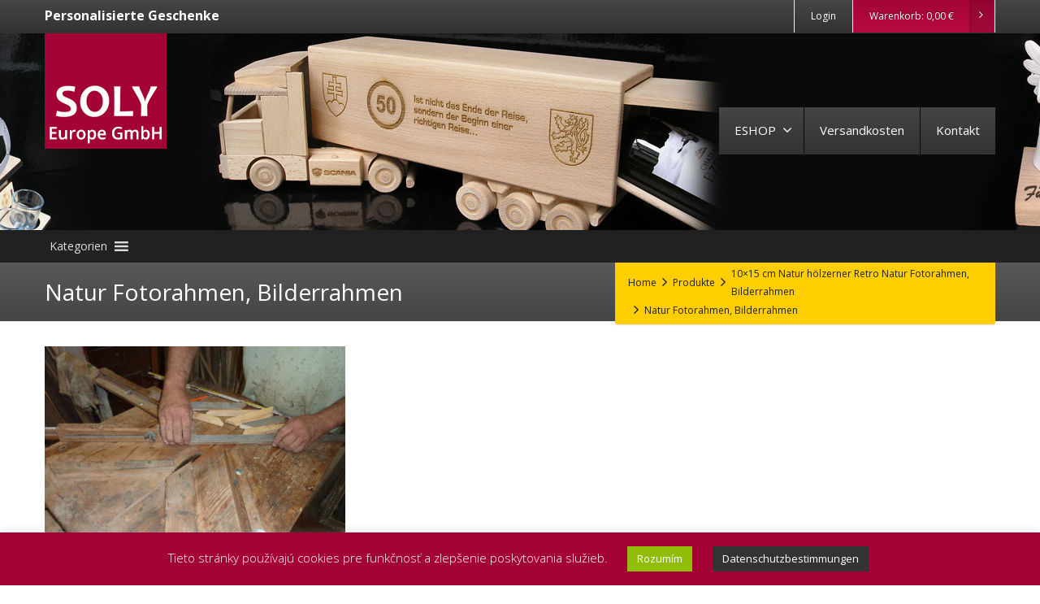

--- FILE ---
content_type: text/html; charset=UTF-8
request_url: https://www.interessante-geschenke.de/?attachment_id=4785
body_size: 11496
content:
<!DOCTYPE html>
<!--[if lt IE 7]>      <html class="no-js html-loading wf-active ie old-browser lt-ie10 lt-ie9 lt-ie8 lt-ie7 responsive" lang="de"
	prefix="og: https://ogp.me/ns#" > <![endif]-->
<!--[if IE 7]>         <html class="no-js html-loading wf-active ie old-browser ie7 lt-ie10 lt-ie9 lt-ie8 responsive" lang="de"
	prefix="og: https://ogp.me/ns#" > <![endif]-->
<!--[if IE 8]>         <html class="no-js html-loading wf-active ie old-browser ie8 lt-ie10 lt-ie9 responsive" lang="de"
	prefix="og: https://ogp.me/ns#" > <![endif]-->
<!--[if IE 9]>         <html class="no-js html-loading wf-active ie modern-browser ie9 lt-ie10 responsive" lang="de"
	prefix="og: https://ogp.me/ns#" > <![endif]-->
<!--[if gt IE 9]><!--> <html class="no-js html-loading wf-active modern-browser responsive" lang="de"
	prefix="og: https://ogp.me/ns#" > <!--<![endif]-->
<head>
<meta http-equiv="Content-Type" content="text/html; charset=utf-8" />

<meta name="viewport" content="width=device-width,height=device-height,initial-scale=1">

<title itemprop="name">Natur Fotorahmen, Bilderrahmen | mit Ihrer Gravur</title>

<!-- W3TC-include-js-head -->
<!--[if IE 8]>
<meta http-equiv="X-UA-Compatible" content="IE=edge,chrome=1">
<![endif]-->
<title>Natur Fotorahmen, Bilderrahmen &#8211; mit Ihrer Gravur</title>

<!-- All In One SEO Pack 3.6.2ob_start_detected [-1,-1] -->
<meta name="description"  content="Fotorahmen aus Holz 10x15 cm NATUR Natürliche Marke des Fotorahmens Natürlicher Fotorahmen der tschechischen Handwerksproduktion. Ein Rahmen, den Sie" />

<meta name="robots" content="max-snippet:-1, max-image-preview:large, max-video-preview:-1">
<meta name="googlebot" content="index,follow,snippet,archive" />
<meta name="seznambot" content="index,follow,snippet,archive" />
<meta name="author" content="http://webstudionovetrendy.eu" />

<script type="application/ld+json" class="aioseop-schema">{}</script>
<link rel="canonical" href="https://www.interessante-geschenke.de/?attachment_id=4785" />
<meta property="og:type" content="product" />
<meta property="og:title" content="Natur Fotorahmen, Bilderrahmen | mit Ihrer Gravur" />
<meta property="og:description" content="Fotorahmen aus Holz 10x15 cm NATUR Natürliche Marke des Fotorahmens Natürlicher Fotorahmen der tschechischen Handwerksproduktion. Ein Rahmen, den Sie normalerweise nicht kaufen, da jedes Stück von" />
<meta property="og:url" content="https://www.interessante-geschenke.de/?attachment_id=4785" />
<meta property="og:site_name" content="Interessante Geschenke" />
<meta property="og:image" content="https://www.interessante-geschenke.de/obsah/soubory/2020/07/soly-logo.png" />
<meta property="og:image:width" content="150" />
<meta property="og:image:height" content="142" />
<meta property="og:image:secure_url" content="https://www.interessante-geschenke.de/obsah/soubory/2020/07/soly-logo.png" />
<meta name="twitter:card" content="summary" />
<meta name="twitter:title" content="Natur Fotorahmen, Bilderrahmen | mit Ihrer Gravur" />
<meta name="twitter:description" content="Fotorahmen aus Holz 10x15 cm NATUR Natürliche Marke des Fotorahmens Natürlicher Fotorahmen der tschechischen Handwerksproduktion. Ein Rahmen, den Sie normalerweise nicht kaufen, da jedes Stück von" />
<meta name="twitter:image" content="https://www.interessante-geschenke.de/obsah/soubory/2020/07/soly-logo.png" />
<!-- All In One SEO Pack -->
<link rel="alternate" type="application/rss+xml" title="mit Ihrer Gravur &raquo; Feed" href="https://www.interessante-geschenke.de/feed/" />
<link rel="alternate" type="application/rss+xml" title="mit Ihrer Gravur &raquo; Kommentar-Feed" href="https://www.interessante-geschenke.de/comments/feed/" />
<link rel='stylesheet' id='wp-block-library-theme-css'  href='https://www.interessante-geschenke.de/wp-includes/css/dist/block-library/theme.min.css?ver=5.4.18' type='text/css' media='all' />
<link rel='stylesheet' id='wc-block-style-css'  href='https://www.interessante-geschenke.de/obsah/moduly/woocommerce/packages/woocommerce-blocks/build/style.css?ver=2.4.5' type='text/css' media='all' />
<link rel='stylesheet' id='nt-css-css'  href='https://www.interessante-geschenke.de/obsah/themes/novetrendy/lib/css/style.css?ver=5.4.18' type='text/css' media='all' />
<link rel='stylesheet' id='pi-dcw-css'  href='https://www.interessante-geschenke.de/obsah/moduly/add-to-cart-direct-checkout-for-woocommerce/public/css/pi-dcw-public.css?ver=2.1.73.37' type='text/css' media='all' />
<style id='pi-dcw-inline-css' type='text/css'>

		.pisol_buy_now_button{
			color:#ffffff !important;
			background-color: #ee6443 !important;
		}
		
</style>
<link rel='stylesheet' id='cookie-law-info-css'  href='https://www.interessante-geschenke.de/obsah/moduly/cookie-law-info/public/css/cookie-law-info-public.css?ver=1.9.0' type='text/css' media='all' />
<link rel='stylesheet' id='cookie-law-info-gdpr-css'  href='https://www.interessante-geschenke.de/obsah/moduly/cookie-law-info/public/css/cookie-law-info-gdpr.css?ver=1.9.0' type='text/css' media='all' />
<link rel='stylesheet' id='cryptx-styles-css'  href='https://www.interessante-geschenke.de/obsah/moduly/cryptx/css/cryptx.css?ver=5.4.18' type='text/css' media='all' />
<link rel='stylesheet' id='pwb-styles-frontend-css'  href='https://www.interessante-geschenke.de/obsah/moduly/perfect-woocommerce-brands/assets/css/styles-frontend.min.css?ver=1.7.8' type='text/css' media='all' />
<link rel='stylesheet' id='ion-rangeSlider-skinHTML5-css'  href='https://www.interessante-geschenke.de/obsah/moduly/uni-woo-custom-product-options-premium/includes/vendors/range-slider/ion.rangeSlider.skinHTML5.css?ver=2.0.3' type='text/css' media='all' />
<link rel='stylesheet' id='trwca-style-css'  href='https://www.interessante-geschenke.de/obsah/moduly/woocommerce-category-accordion/assets/css/trwca-style.min.css?ver=1.0' type='text/css' media='all' />
<link rel='stylesheet' id='icon-font-css'  href='https://www.interessante-geschenke.de/obsah/moduly/woocommerce-category-accordion/assets/css/font-awesome.min.css?ver=1.0' type='text/css' media='all' />
<style id='woocommerce-inline-inline-css' type='text/css'>
.woocommerce form .form-row .required { visibility: visible; }
</style>
<link rel='stylesheet' id='megamenu-css'  href='https://www.interessante-geschenke.de/obsah/soubory/maxmegamenu/style.css?ver=30bf39' type='text/css' media='all' />
<link rel='stylesheet' id='dashicons-css'  href='https://www.interessante-geschenke.de/wp-includes/css/dashicons.min.css?ver=5.4.18' type='text/css' media='all' />
<link rel='stylesheet' id='wc-gateway-ppec-frontend-css'  href='https://www.interessante-geschenke.de/obsah/moduly/woocommerce-gateway-paypal-express-checkout/assets/css/wc-gateway-ppec-frontend.css?ver=2.1.1' type='text/css' media='all' />
<link rel='stylesheet' id='wcacc-css'  href='https://www.interessante-geschenke.de/obsah/themes/soly/assets/css/wc-category-accordion.css?ver=1.1' type='text/css' media='all' />
<link rel='stylesheet' id='theme-frontend-style-css'  href='https://www.interessante-geschenke.de/obsah/themes/novetrendy/lib/css/style.min.css?ver=3.1.0' type='text/css' media='all' />
<link rel='stylesheet' id='theme-child-frontend-style-css'  href='https://www.interessante-geschenke.de/obsah/themes/soly/style.css?ver=3.1.0' type='text/css' media='all' />
<link rel='stylesheet' id='theme-bootstrap-responsive-1170-css'  href='https://www.interessante-geschenke.de/obsah/themes/novetrendy/lib/css/bootstrap-responsive-1170.min.css?ver=3.1.0' type='text/css' media='all' />
<link rel='stylesheet' id='theme-woocommerce-css'  href='https://www.interessante-geschenke.de/obsah/themes/novetrendy/lib/css/woocommerce.min.css?ver=3.1.0' type='text/css' media='all' />
<link rel='stylesheet' id='open-sans-300-300italic-regular-italic-600-600italic-700-700italic-800-800italic-latin-ext-vietnamese-greek-cyrillic-ext-greek-ext-latin-cyrillic-css'  href='//fonts.googleapis.com/css?family=Open+Sans%3A300%2C300italic%2Cregular%2Citalic%2C600%2C600italic%2C700%2C700italic%2C800%2C800italic%3Alatin-ext%2Cvietnamese%2Cgreek%2Ccyrillic-ext%2Cgreek-ext%2Clatin%2Ccyrillic&#038;ver=3.1.0' type='text/css' media='all' />
<link rel='stylesheet' id='theme-fontawesome-css'  href='https://www.interessante-geschenke.de/obsah/themes/novetrendy/includes/modules/module.fontawesome/source/css/font-awesome.min.css?ver=3.1.0' type='text/css' media='all' />
<link rel='stylesheet' id='theme-icomoon-css'  href='https://www.interessante-geschenke.de/obsah/themes/novetrendy/includes/modules/module.icomoon/source/css/icomoon.css?ver=3.1.0' type='text/css' media='all' />
<link rel='stylesheet' id='dgwt-wcas-style-css'  href='https://www.interessante-geschenke.de/obsah/moduly/ajax-search-for-woocommerce/assets/css/style.min.css?ver=1.6.2' type='text/css' media='all' />
<link rel='stylesheet' id='theme-skin' href='https://www.interessante-geschenke.de/obsah/soubory/2020/07/Default-Skin_54ce98c851b37c14ba88fe891dd1e475.css?UXVFJD7m18' type='text/css' media='all'/>
<script type='text/javascript'>
var CloudFwOp = {"themeurl":"https:\/\/www.interessante-geschenke.de\/obsah\/themes\/novetrendy","ajaxUrl":"https:\/\/www.interessante-geschenke.de\/wp-admin\/admin-ajax.php","device":"widescreen","RTL":false,"SSL":true,"protocol":"https","responsive":true,"lang":"de","sticky_header":true,"header_overlapping":false,"navigation_event":"hover","sticky_header_offset":-234,"nav_hover_delay":"10","uniform_elements":true,"disable_prettyphoto_on_mobile":false,"text_close":"Schlie\u00dfen","gallery_overlay_opacity":"90"};
</script>
<script src="https://www.interessante-geschenke.de/wp-includes/js/jquery/jquery.js?ver=1.12.4-wp"></script>
<script src="https://www.interessante-geschenke.de/wp-includes/js/jquery/jquery-migrate.min.js?ver=1.4.1"></script>
<script type='text/javascript'>
/* <![CDATA[ */
var pisol_dcw_setting = {"ajax_url":"https:\/\/www.interessante-geschenke.de\/wp-admin\/admin-ajax.php"};
/* ]]> */
</script>
<script src="https://www.interessante-geschenke.de/obsah/moduly/add-to-cart-direct-checkout-for-woocommerce/public/js/pi-dcw-public.js?ver=2.1.73.37"></script>
<script type='text/javascript'>
/* <![CDATA[ */
var Cli_Data = {"nn_cookie_ids":[],"cookielist":[],"ccpaEnabled":"","ccpaRegionBased":"","ccpaBarEnabled":"","ccpaType":"gdpr","js_blocking":"","custom_integration":""};
var cli_cookiebar_settings = {"animate_speed_hide":"500","animate_speed_show":"500","background":"#a40335","border":"#b1a6a6c2","border_on":"","button_1_button_colour":"#000000","button_1_button_hover":"#000000","button_1_link_colour":"#fff","button_1_as_button":"1","button_1_new_win":"","button_2_button_colour":"#333","button_2_button_hover":"#292929","button_2_link_colour":"#ffffff","button_2_as_button":"1","button_2_hidebar":"","button_3_button_colour":"#000","button_3_button_hover":"#000000","button_3_link_colour":"#fff","button_3_as_button":"1","button_3_new_win":"","button_4_button_colour":"#000","button_4_button_hover":"#000000","button_4_link_colour":"#62a329","button_4_as_button":"","font_family":"inherit","header_fix":"","notify_animate_hide":"1","notify_animate_show":"","notify_div_id":"#cookie-law-info-bar","notify_position_horizontal":"right","notify_position_vertical":"bottom","scroll_close":"","scroll_close_reload":"","accept_close_reload":"","reject_close_reload":"","showagain_tab":"","showagain_background":"#fff","showagain_border":"#000","showagain_div_id":"#cookie-law-info-again","showagain_x_position":"100px","text":"#ffffff","show_once_yn":"","show_once":"10000","logging_on":"","as_popup":"","popup_overlay":"1","bar_heading_text":"","cookie_bar_as":"banner","popup_showagain_position":"bottom-right","widget_position":"left"};
var log_object = {"ajax_url":"https:\/\/www.interessante-geschenke.de\/wp-admin\/admin-ajax.php"};
/* ]]> */
</script>
<script src="https://www.interessante-geschenke.de/obsah/moduly/cookie-law-info/public/js/cookie-law-info-public.js?ver=1.9.0"></script>
<script src="https://www.interessante-geschenke.de/obsah/moduly/woocommerce-category-accordion/assets/js/trwca-script.min.js?ver=1.0"></script>
<link rel='https://api.w.org/' href='https://www.interessante-geschenke.de/wp-json/' />
<link rel="EditURI" type="application/rsd+xml" title="RSD" href="https://www.interessante-geschenke.de/xmlrpc.php?rsd" />
<link rel="wlwmanifest" type="application/wlwmanifest+xml" href="https://www.interessante-geschenke.de/wp-includes/wlwmanifest.xml" /> 
<link rel='shortlink' href='https://www.interessante-geschenke.de/?p=4785' />
<link rel="alternate" type="application/json+oembed" href="https://www.interessante-geschenke.de/wp-json/oembed/1.0/embed?url=https%3A%2F%2Fwww.interessante-geschenke.de%2F%3Fattachment_id%3D4785" />
<link rel="alternate" type="text/xml+oembed" href="https://www.interessante-geschenke.de/wp-json/oembed/1.0/embed?url=https%3A%2F%2Fwww.interessante-geschenke.de%2F%3Fattachment_id%3D4785&#038;format=xml" />
<style type="text/css">.dgwt-wcas-search-wrapp{max-width:600px}</style><script type="text/javascript">
(function(){
	"use strict";

	jQuery(document).ready(function(){

		var vars = {
			action: "woocommerce_get_refreshed_fragments",
		};

		jQuery.ajax({
			url: CloudFwOp.ajaxUrl,
			cache: false,
			type: "POST",
			data: vars,
			success: function(response) {
				try {
					var fragments = response.fragments;
					var cart_hash = response.cart_hash;
					jQuery('body').trigger( 'added_to_cart', [ fragments, cart_hash ] );
				} catch (e) {}

			}
		});

	});

})(jQuery);
</script>
		<noscript><style>.woocommerce-product-gallery{ opacity: 1 !important; }</style></noscript>
				<script type="text/javascript">
				var cli_flush_cache = true;
			</script>
      <script type="text/javascript">
        var ajaxurl = 'https://www.interessante-geschenke.de/wp-admin/admin-ajax.php';
      </script>
                <script type="text/javascript">
                var ajaxurl = 'https://www.interessante-geschenke.de/wp-admin/admin-ajax.php';
            </script>
            <link rel="shortcut icon" href="https://www.interessante-geschenke.de/obsah/soubory/2019/12/soly-logo90.png" />

<style id="dynamic-css" type="text/css">@media ( min-width: 979px ) { .modern-browser #header-container.stuck #logo img {height: 65px;  margin-top: 0px !important;  margin-bottom: 0px !important;}  }#titlebar {color: #ffffff;  background-color: #424242;} #titlebar-title {color: #ffffff;} #titlebar #breadcrumb {background-color: #FFCE00;  border-color: #FFCE00;  border-bottom-color: #FFCE00;} #titlebar #breadcrumb, #titlebar #breadcrumb a {color: #222222;} #titlebar #breadcrumb a:hover {color: #a40336;} #titlebar > .container {padding-top: 20px;  padding-bottom: 20px;} </style>

<script type="text/javascript">
(function() {
    window.PinIt = window.PinIt || { loaded:false };
    if (window.PinIt.loaded) return;
    window.PinIt.loaded = true;
    function async_load(){
        var s = document.createElement("script");
        s.type = "text/javascript";
        s.async = true;
        s.src = "https://assets.pinterest.com/js/pinit.js";
        var x = document.getElementsByTagName("script")[0];
        x.parentNode.insertBefore(s, x);
    }
    if (window.attachEvent)
        window.attachEvent("onload", async_load);
    else
        window.addEventListener("load", async_load, false);
})();
</script>
<!-- Global site tag (gtag.js) - Google Analytics -->

<script async src="https://www.googletagmanager.com/gtag/js?id=G-6WVX4BY12R"></script>

<script>

  window.dataLayer = window.dataLayer || [];

  function gtag(){dataLayer.push(arguments);}

  gtag('js', new Date());

 

  gtag('config', 'G-6WVX4BY12R');

</script><style type="text/css">/** Mega Menu CSS: fs **/</style>
</head>

<body class="attachment attachment-template-default single single-attachment postid-4785 attachmentid-4785 attachment-jpeg wp-embed-responsive theme-novetrendy woocommerce-no-js mega-menu-nt-category-menu run is-loaded-core-plugin layout--fullwidth ui--side-panel-position-right ui--mobile-navigation-style-default">


<div id="side-panel-pusher">

<div id="main-container">

	<div id="page-wrap">

		
		<header id="page-header" class="clearfix">

									            <div id="top-bar" class="clearfix">
                <div id="top-bar-background">
                    <div class="container relative">
                                                <div id="top-bar-text" class="top-bar-sides abs-left">
                            <h5 style="color:#fff;">Personalisierte Geschenke</h5>                        </div>
                        
                        <div id="top-bar-widgets" class="top-bar-sides abs-right">

                            <ul id="widget--login-woocommerce" class="ui--widget ui--custom-menu opt--on-hover unstyled-all ">
					<li>
				<a href="https://www.interessante-geschenke.de/mein-konto/" class="ui--gradient ui--gradient-grey on--hover hover" data-target="ui--side-login-widget">Login</a>
			</li>
		</ul>

<ul id="widget--shop-cart" class="ui--widget ui--custom-menu opt--on-hover unstyled-all ">
    <li>
    	        	<a href="https://www.interessante-geschenke.de/warenkorb/" class="ui--gradient ui--accent-gradient ui--accent-color on--hover">Warenkorb: <span class="cart-money"><span class="woocommerce-Price-amount amount">0,00&nbsp;<span class="woocommerce-Price-currencySymbol">&euro;</span></span></span> <span class="helper--extract-icon"><i class="fontawesome-angle-right px14"></i></span></a>
            </li>
</ul>
                        </div>
                    </div>
                </div>
            </div><!-- /#top-bar -->

			
			<div id="header-container" class="header-style-1 logo-position-left navigation-position-right sticky-logo-position-left sticky-navigation-position-right no-stuck clearfix"  data-responsive="{&quot;css&quot;:{&quot;padding-bottom&quot;:{&quot;phone&quot;:0,&quot;tablet&quot;:30,&quot;widescreen&quot;:0}}}">
				<div id="header-container-background"></div>
								<div class="container relative">
					<div id="logo">
												<a href="https://www.interessante-geschenke.de">

							<img  id="logo-desktop" class="visible-desktop " src="https://www.interessante-geschenke.de/obsah/soubory/2020/07/soly-logo.png" data-at2x="https://www.interessante-geschenke.de/obsah/soubory/2020/07/soly-logo.png" alt="mit Ihrer Gravur" style="margin-bottom: 100px;"/>
<img  id="logo-tablet" class="visible-tablet " src="https://www.interessante-geschenke.de/obsah/soubory/2020/07/soly-logo.png" data-at2x="https://www.interessante-geschenke.de/obsah/soubory/2020/07/soly-logo.png" alt="mit Ihrer Gravur" style="margin-top: 40px;  margin-bottom: 30px;"/>
<img  id="logo-phone" class="visible-phone " src="https://www.interessante-geschenke.de/obsah/soubory/2020/07/soly-logo.png" data-at2x="https://www.interessante-geschenke.de/obsah/soubory/2020/07/soly-logo.png" alt="mit Ihrer Gravur" style="margin-top: 20px;  margin-bottom: 20px;"/>						</a>
													<div id="header-navigation-toggle" class="visible-phone ">
								<a href="javascript:;"><i class="fontawesome-align-justify ui--caret"></i><span class="header-navigation-toogle-text">MENU</span></a>
							</div>
																	</div><!-- /#logo -->


					
													<nav id="navigation" class="without-navigation-holder ui-row">
							   <ul id="header-navigation" class="sf-menu clearfix unstyled-all"><li id="menu-item-1267" class="menu-item menu-item-type-post_type menu-item-object-page menu-item-has-children level-0 top-level-item has-child fallout to-right"><a href="https://www.interessante-geschenke.de/eshop/">ESHOP<i class="ui--caret fontawesome-angle-down px18"></i></a>
<ul class="sub-menu">
	<li id="menu-item-1266" class="menu-item menu-item-type-post_type menu-item-object-page level-1 sub-level-item to-right"><a href="https://www.interessante-geschenke.de/mein-konto/">Mein Konto</a></li>
	<li id="menu-item-6001" class="menu-item menu-item-type-custom menu-item-object-custom level-1 sub-level-item to-right"><a href="https://www.interessante-geschenke.de/mein-konto/bestellungen/">Bestellungen</a></li>
	<li id="menu-item-6002" class="menu-item menu-item-type-custom menu-item-object-custom level-1 sub-level-item to-right"><a href="https://www.interessante-geschenke.de/mein-konto/konto-bearbeiten/">Konto Bearbeiten</a></li>
	<li id="menu-item-6003" class="menu-item menu-item-type-custom menu-item-object-custom level-1 sub-level-item to-right"><a href="https://www.interessante-geschenke.de/mein-konto/adressen/">Adressen</a></li>
	<li id="menu-item-4515" class="menu-item menu-item-type-post_type menu-item-object-page level-1 sub-level-item to-right"><a href="https://www.interessante-geschenke.de/geschaftsbedingungen/">Geschäftsbedingungen</a></li>
</ul>
</li>
<li id="menu-item-4235" class="menu-item menu-item-type-post_type menu-item-object-page level-0 top-level-item to-right"><a href="https://www.interessante-geschenke.de/versandkosten-und-lieferzeiten/">Versandkosten</a></li>
<li id="menu-item-2732" class="menu-item menu-item-type-post_type menu-item-object-page level-0 top-level-item to-right"><a href="https://www.interessante-geschenke.de/kontakt/">Kontakt</a></li>
 
			<li id="woocommerce-nav-cart" class="menu-item menu-item-type-custom menu-item-object-custom level-0 top-level-item visible-desktop ">
			<a href="https://www.interessante-geschenke.de/warenkorb/"><i class="ui--icon icomoon-cart icon-inline-block" style="font-size: 18px;  width: 22px;  height: 22px;"></i> <span class="cart-money"><span class="woocommerce-Price-amount amount">0,00&nbsp;<span class="woocommerce-Price-currencySymbol">&euro;</span></span></span></a>
		</li>
    
</ul>							</nav><!-- /nav#navigation -->
						
					
									</div>
			</div><!-- /#header-container -->
            <div id="mega-menu-wrap-nt-category-menu" class="mega-menu-wrap"><div class="mega-menu-toggle"><div class="mega-toggle-blocks-left"><div class='mega-toggle-block mega-menu-toggle-block mega-toggle-block-1' id='mega-toggle-block-1' tabindex='0'><span class='mega-toggle-label' role='button' aria-expanded='false'><span class='mega-toggle-label-closed'>Kategorien</span><span class='mega-toggle-label-open'>Kategorien</span></span></div></div><div class="mega-toggle-blocks-center"></div><div class="mega-toggle-blocks-right"></div></div><ul id="mega-menu-nt-category-menu" class="mega-menu max-mega-menu mega-menu-horizontal mega-no-js" data-event="hover_intent" data-effect="fade_up" data-effect-speed="200" data-effect-mobile="disabled" data-effect-speed-mobile="0" data-mobile-force-width="false" data-second-click="go" data-document-click="collapse" data-vertical-behaviour="accordion" data-breakpoint="3000" data-unbind="true"><li class='mega-menu-item mega-menu-item-type-taxonomy mega-menu-item-object-product_cat mega-menu-item-has-children mega-align-bottom-left mega-menu-flyout mega-menu-item-4540' id='mega-menu-item-4540'><a class="mega-menu-link" href="https://www.interessante-geschenke.de/produktkategorien/einzigartige-holzgeschenke/" aria-haspopup="true" aria-expanded="false" tabindex="0">Einzigartige Holzgeschenke<span class="mega-indicator"></span></a>
<ul class="mega-sub-menu">
<li class='mega-menu-item mega-menu-item-type-taxonomy mega-menu-item-object-product_cat mega-menu-item-4552' id='mega-menu-item-4552'><a class="mega-menu-link" href="https://www.interessante-geschenke.de/produktkategorien/einzigartige-holzgeschenke/busse-geschenke/">Busse Geschenke</a></li><li class='mega-menu-item mega-menu-item-type-taxonomy mega-menu-item-object-product_cat mega-menu-item-4549' id='mega-menu-item-4549'><a class="mega-menu-link" href="https://www.interessante-geschenke.de/produktkategorien/einzigartige-holzgeschenke/zuge-geschenke/">Züge Geschenke</a></li><li class='mega-menu-item mega-menu-item-type-taxonomy mega-menu-item-object-product_cat mega-menu-item-4548' id='mega-menu-item-4548'><a class="mega-menu-link" href="https://www.interessante-geschenke.de/produktkategorien/einzigartige-holzgeschenke/traktoren-geschenke/">Traktoren Geschenke</a></li><li class='mega-menu-item mega-menu-item-type-taxonomy mega-menu-item-object-product_cat mega-menu-item-4544' id='mega-menu-item-4544'><a class="mega-menu-link" href="https://www.interessante-geschenke.de/produktkategorien/einzigartige-holzgeschenke/flugzeuge-geschenke/">Flugzeuge Geschenke</a></li><li class='mega-menu-item mega-menu-item-type-taxonomy mega-menu-item-object-product_cat mega-menu-item-4545' id='mega-menu-item-4545'><a class="mega-menu-link" href="https://www.interessante-geschenke.de/produktkategorien/einzigartige-holzgeschenke/lastkraftwagen/">Lastkraftwagen</a></li><li class='mega-menu-item mega-menu-item-type-taxonomy mega-menu-item-object-product_cat mega-menu-item-4569' id='mega-menu-item-4569'><a class="mega-menu-link" href="https://www.interessante-geschenke.de/produktkategorien/einzigartige-holzgeschenke/hubstapler-geschenke/">Gabelstapler Geschenke</a></li><li class='mega-menu-item mega-menu-item-type-taxonomy mega-menu-item-object-product_cat mega-menu-item-4554' id='mega-menu-item-4554'><a class="mega-menu-link" href="https://www.interessante-geschenke.de/produktkategorien/einzigartige-holzgeschenke/trolleybusse-geschenke/">Trolleybus Geschenke</a></li><li class='mega-menu-item mega-menu-item-type-taxonomy mega-menu-item-object-product_cat mega-menu-item-4551' id='mega-menu-item-4551'><a class="mega-menu-link" href="https://www.interessante-geschenke.de/produktkategorien/einzigartige-holzgeschenke/helikopter-geschenke/">Hubschrauber Geschenke</a></li><li class='mega-menu-item mega-menu-item-type-taxonomy mega-menu-item-object-product_cat mega-menu-item-4553' id='mega-menu-item-4553'><a class="mega-menu-link" href="https://www.interessante-geschenke.de/produktkategorien/einzigartige-holzgeschenke/krane-geschenke/">Kräne Geschenke</a></li><li class='mega-menu-item mega-menu-item-type-taxonomy mega-menu-item-object-product_cat mega-menu-item-4547' id='mega-menu-item-4547'><a class="mega-menu-link" href="https://www.interessante-geschenke.de/produktkategorien/einzigartige-holzgeschenke/militarpanzer-geschenke/">Panzer Geschenke</a></li><li class='mega-menu-item mega-menu-item-type-taxonomy mega-menu-item-object-product_cat mega-menu-item-4542' id='mega-menu-item-4542'><a class="mega-menu-link" href="https://www.interessante-geschenke.de/produktkategorien/einzigartige-holzgeschenke/holzautos-geschenke/">Holzautos Geschenke</a></li><li class='mega-menu-item mega-menu-item-type-taxonomy mega-menu-item-object-product_cat mega-menu-item-5790' id='mega-menu-item-5790'><a class="mega-menu-link" href="https://www.interessante-geschenke.de/produktkategorien/einzigartige-holzgeschenke/planierraupe-geschenke/">Bulldozer Geschenke</a></li><li class='mega-menu-item mega-menu-item-type-taxonomy mega-menu-item-object-product_cat mega-menu-item-4550' id='mega-menu-item-4550'><a class="mega-menu-link" href="https://www.interessante-geschenke.de/produktkategorien/einzigartige-holzgeschenke/militar-geschenke/">Holzsoldaten</a></li><li class='mega-menu-item mega-menu-item-type-taxonomy mega-menu-item-object-product_cat mega-menu-item-4546' id='mega-menu-item-4546'><a class="mega-menu-link" href="https://www.interessante-geschenke.de/produktkategorien/einzigartige-holzgeschenke/kinderwurfel-geschenke/">Holzbausatz Geschenke</a></li><li class='mega-menu-item mega-menu-item-type-taxonomy mega-menu-item-object-product_cat mega-menu-item-4555' id='mega-menu-item-4555'><a class="mega-menu-link" href="https://www.interessante-geschenke.de/produktkategorien/einzigartige-holzgeschenke/puppenzubehor/">Puppenzubehör</a></li><li class='mega-menu-item mega-menu-item-type-taxonomy mega-menu-item-object-product_cat mega-menu-item-4541' id='mega-menu-item-4541'><a class="mega-menu-link" href="https://www.interessante-geschenke.de/produktkategorien/einzigartige-holzgeschenke/tramway-geschenke/">Straßenbahn Geschenke</a></li></ul>
</li><li class='mega-menu-item mega-menu-item-type-taxonomy mega-menu-item-object-product_cat mega-align-bottom-left mega-menu-flyout mega-menu-item-4530' id='mega-menu-item-4530'><a class="mega-menu-link" href="https://www.interessante-geschenke.de/produktkategorien/geschenke-fur-fahrer/" tabindex="0">Holzgeschenke mit Flaschen</a></li><li class='mega-menu-item mega-menu-item-type-taxonomy mega-menu-item-object-product_cat mega-menu-item-has-children mega-align-bottom-left mega-menu-flyout mega-menu-item-5114' id='mega-menu-item-5114'><a class="mega-menu-link" href="https://www.interessante-geschenke.de/produktkategorien/ausergewohnliche-engel/" aria-haspopup="true" aria-expanded="false" tabindex="0">Außergewöhnliche Engel<span class="mega-indicator"></span></a>
<ul class="mega-sub-menu">
<li class='mega-menu-item mega-menu-item-type-taxonomy mega-menu-item-object-product_cat mega-menu-item-5125' id='mega-menu-item-5125'><a class="mega-menu-link" href="https://www.interessante-geschenke.de/produktkategorien/ausergewohnliche-engel/geschnitzter-engels/">Geschnitzter Engel</a></li><li class='mega-menu-item mega-menu-item-type-taxonomy mega-menu-item-object-product_cat mega-menu-item-5124' id='mega-menu-item-5124'><a class="mega-menu-link" href="https://www.interessante-geschenke.de/produktkategorien/ausergewohnliche-engel/personlicher-engel-mit-text/">Engel mit Ihrem Text</a></li><li class='mega-menu-item mega-menu-item-type-taxonomy mega-menu-item-object-product_cat mega-menu-item-5115' id='mega-menu-item-5115'><a class="mega-menu-link" href="https://www.interessante-geschenke.de/produktkategorien/ausergewohnliche-engel/schutzengel-heilstein/">Schutzengel mit Heilstein</a></li></ul>
</li><li class='mega-menu-item mega-menu-item-type-taxonomy mega-menu-item-object-product_cat mega-menu-item-has-children mega-align-bottom-left mega-menu-flyout mega-menu-item-5126' id='mega-menu-item-5126'><a class="mega-menu-link" href="https://www.interessante-geschenke.de/produktkategorien/interessante-geschenke/" aria-haspopup="true" aria-expanded="false" tabindex="0">Interessante Geschenke<span class="mega-indicator"></span></a>
<ul class="mega-sub-menu">
<li class='mega-menu-item mega-menu-item-type-taxonomy mega-menu-item-object-product_cat mega-menu-item-5132' id='mega-menu-item-5132'><a class="mega-menu-link" href="https://www.interessante-geschenke.de/produktkategorien/interessante-geschenke/verschiedene-geschenke/">Verschiedene Geschenke</a></li><li class='mega-menu-item mega-menu-item-type-taxonomy mega-menu-item-object-product_cat mega-menu-item-5127' id='mega-menu-item-5127'><a class="mega-menu-link" href="https://www.interessante-geschenke.de/produktkategorien/interessante-geschenke/eierkocher-geschenke/">PiepEi Eierkocher Geschenke</a></li><li class='mega-menu-item mega-menu-item-type-taxonomy mega-menu-item-object-product_cat mega-menu-item-5131' id='mega-menu-item-5131'><a class="mega-menu-link" href="https://www.interessante-geschenke.de/produktkategorien/interessante-geschenke/eierschneider-eierbecher/">Eierschneider | Eierbecher</a></li><li class='mega-menu-item mega-menu-item-type-taxonomy mega-menu-item-object-product_cat mega-menu-item-6138' id='mega-menu-item-6138'><a class="mega-menu-link" href="https://www.interessante-geschenke.de/produktkategorien/interessante-geschenke/firewire-grillspies/">FireWire Grillspieß</a></li><li class='mega-menu-item mega-menu-item-type-taxonomy mega-menu-item-object-product_cat mega-menu-item-5130' id='mega-menu-item-5130'><a class="mega-menu-link" href="https://www.interessante-geschenke.de/produktkategorien/interessante-geschenke/handtaschenlicht/">SOI. Nicht suchen. Finden</a></li></ul>
</li><li class='mega-menu-item mega-menu-item-type-taxonomy mega-menu-item-object-product_cat mega-menu-item-has-children mega-align-bottom-left mega-menu-flyout mega-menu-item-5801' id='mega-menu-item-5801'><a class="mega-menu-link" href="https://www.interessante-geschenke.de/produktkategorien/interessantes-spielzeug/" aria-haspopup="true" aria-expanded="false" tabindex="0">Interessantes Spielzeug<span class="mega-indicator"></span></a>
<ul class="mega-sub-menu">
<li class='mega-menu-item mega-menu-item-type-taxonomy mega-menu-item-object-product_cat mega-menu-item-6140' id='mega-menu-item-6140'><a class="mega-menu-link" href="https://www.interessante-geschenke.de/produktkategorien/interessantes-spielzeug/babyspielzeug-aus-holz/">Babyspielzeug aus holz</a></li><li class='mega-menu-item mega-menu-item-type-taxonomy mega-menu-item-object-product_cat mega-menu-item-5803' id='mega-menu-item-5803'><a class="mega-menu-link" href="https://www.interessante-geschenke.de/produktkategorien/interessantes-spielzeug/babyzimmer-bilders/">Babyzimmer deko</a></li></ul>
</li><li class='mega-menu-item mega-menu-item-type-taxonomy mega-menu-item-object-product_cat mega-align-bottom-left mega-menu-flyout mega-menu-item-4532' id='mega-menu-item-4532'><a class="mega-menu-link" href="https://www.interessante-geschenke.de/produktkategorien/geschenke-fur-lkw-autos-fahrer/" tabindex="0">Geschenke für Fahrer</a></li></ul></div>
		</header>
								
		<div id="titlebar" class=" cover">
						<div class="container relative">
				<div id="titlebar-text">
											<h2 id="titlebar-title">Natur Fotorahmen, Bilderrahmen</h2>
					
									</div>
									<div id="titlebar-breadcrumb"><div id="breadcrumb" class="ui--box-alias centerVertical"><div class="ui-bc ui-breadcrumbs breadcrumbs" itemscope itemtype="http://schema.org/BreadcrumbList"><span class="ui-bc-item ui-bc-first"><a href="https://www.interessante-geschenke.de" rel="home"><span>Home</span></a></span><span class="ui-bc-seperator"> <i class="ui--caret fontawesome-angle-right px18"></i> </span><span class="ui-bc-item" itemprop="itemListElement" itemscope itemtype="http://schema.org/ListItem"><a href="https://www.interessante-geschenke.de/eshop/" itemprop="item"><span itemprop="name">Produkte</span></a></span><span class="ui-bc-seperator"> <i class="ui--caret fontawesome-angle-right px18"></i> </span><span class="ui-bc-item" itemprop="itemListElement" itemscope itemtype="http://schema.org/ListItem"><a href="https://www.interessante-geschenke.de/eshop/bilderrahmen-fotorahmen/10x15-cm-naturlich-holzerner-retro-natur-fotorahmen-bilderrahmen/" itemprop="item"><span itemprop="name">10&#215;15 cm Natur hölzerner Retro Natur Fotorahmen, Bilderrahmen</span></a></span><span class="ui-bc-seperator"> <i class="ui--caret fontawesome-angle-right px18"></i> </span><span class="ui-bc-item ui-bc-last"><span>Natur Fotorahmen, Bilderrahmen</span></span></div></div></div>
							</div>
		</div><!-- /#titlebar -->

	<div id="page-content" class="no-sidebar-layout"><div class="container"><div id="the-content" >
	<p class="attachment"><a href='https://www.interessante-geschenke.de/obsah/soubory/2019/12/P1090242.jpg'><img width="370" height="278" src="https://www.interessante-geschenke.de/obsah/soubory/2019/12/P1090242-370x278.jpg" class="attachment-medium size-medium" alt="Retro-Holzrahmen für Bilder und Fotos, Fotorahmen, Rahmen, Fotorahmen, Natur, Weiß, blau, grün" srcset="https://www.interessante-geschenke.de/obsah/soubory/2019/12/P1090242-370x278.jpg 370w, https://www.interessante-geschenke.de/obsah/soubory/2019/12/P1090242-1170x878.jpg 1170w, https://www.interessante-geschenke.de/obsah/soubory/2019/12/P1090242-170x128.jpg 170w, https://www.interessante-geschenke.de/obsah/soubory/2019/12/P1090242-768x576.jpg 768w, https://www.interessante-geschenke.de/obsah/soubory/2019/12/P1090242-1536x1152.jpg 1536w, https://www.interessante-geschenke.de/obsah/soubory/2019/12/P1090242-570x428.jpg 570w, https://www.interessante-geschenke.de/obsah/soubory/2019/12/P1090242-64x48.jpg 64w, https://www.interessante-geschenke.de/obsah/soubory/2019/12/P1090242.jpg 1600w" sizes="(max-width: 370px) 100vw, 370px" /></a></p>
<p>Fotorahmen aus Holz 10&#215;15 cm NATUR</p>
<p>Natürliche Marke des Fotorahmens</p>
<p>Natürlicher Fotorahmen der tschechischen Handwerksproduktion. Ein Rahmen, den Sie normalerweise nicht kaufen, da jedes Stück von einem erfahrenen Handwerker aus den Highlands von Hand gefertigt wird. Der Rahmen ist ohne Glas und die Rückwand und Rückenlehne. Es hat ein Bohrloch zum vertikalen Aufhängen.</p>

</div></div><!-- /.container --></div><!-- /#page-content -->
	<footer class="ui--footer ui-dark">

				<div id="footer-widgets">
			<div class="container">

							<div id="footer-widgets-row1">
					<div class="ui-row row">
										<aside class="widget-area span6">
					<div id="text-10" class="widget widget-footer widget_text"><h4 class="footer-widget-title ui--widget-title">Zahlungsart:</h4>			<div class="textwidget"><p>PayPal: (0,89 €)</p>
<p>Banküberweisung <em>Volksbank Löbau Zittau eG</em> : (0,00 €)</p>
<p>Nachnahme: (7,99 € )</p>
<p>Zahlungskarte  : (0,00 €)</p>
</div>
		</div>				</aside>
							<aside class="widget-area span6">
					<div id="text-5" class="widget widget-footer widget_text"><h4 class="footer-widget-title ui--widget-title">Transport:</h4>			<div class="textwidget"><p>DHL/ Deutsche Post  (5,99 €)</p>
<p>Hermes (5,99 €)</p>
<p>Österreichische Post (5,99 €)</p>
<p>Swiss Post (11,99 €)</p>
</div>
		</div>				</aside>
								</div>
				</div>
			
			
			</div>
		</div>

		
					<div id="footer-bottom" class="layout--centered">
				<div class="container">
											<div id="footer-texts" class=""><div style="float: left">©2026 <strong>Soly Europe s.r.o.</strong></div> 
<div style="float:right">Tvorba webu: <a href="http://webstudionovetrendy.eu/" target="_blank"><img src="/obsah/themes/novetrendy/lib/images/web-studionovetrendy.png" alt="Webstudio Nové Trendy.eu - Tvorba webových stránek, eshopů, SEO optimalizace, UX optimalizace, zpravodajský portál, marketing ..." title="Webstudio Nové Trendy.eu - (+420) 736 635 842. Tvorba webových stránek, eshopů, SEO optimalizace, UX optimalizace, zpravodajský portál, marketing ..." width="161" height="20"></a></div></div>
					
									</div>
			</div>
		
	</footer>

	
		</div><!-- /#page-wrap -->
</div><!-- /#main-container -->

	<div id="side-panel" class="ui-row" style="display: none;">
			<div id="ui--side-cart-widget">
		<h3><strong>Warenkorb</strong></h3>
		<div id="ui--side-cart" class="woocommerce">
			

	<p class="woocommerce-mini-cart__empty-message">Es befinden sich keine Produkte im Warenkorb.</p>


		</div>
	</div>
	<div id="ui--side-login-widget">
		<h3><strong>Login</strong></h3>

		
			<form action="https://www.interessante-geschenke.de/mein-konto/" method="post" class="ui-row">

				<div class="form-elements">
					<div class="ui-row row">
						<div class="">
							<div class="control-group">
								<label class="control-label" for="username">Username or email</label>
								<div class="controls"><input type="text" class="input-text" name="username" id="username" /></div>
							</div>
						</div>
						<div class="">
							<div class="control-group">
								<div class="pull-right"><a href="https://www.interessante-geschenke.de/mein-konto/#lost_password" class="">Lost Password</a></div>
								<label class="control-label" for="password">Password</label>
								<div class="controls"><input class="input-text" type="password" name="password" id="password" /></div>
							</div>
						</div>
					</div>
				</div>

				<div class="clearfix">
					<input type="hidden" id="woocommerce-login-nonce" name="woocommerce-login-nonce" value="e89b4758e2" /><input type="hidden" name="_wp_http_referer" value="/?attachment_id=4785" />					<div class="ui--block">
						<button type="submit" class="btn btn-primary btn-block" name="login" style="margin-bottom: 12px;" value="Login" >Login</button>
					</div>

											<div class="ui--block">
							<a href="https://www.interessante-geschenke.de/mein-konto/#register" class="btn btn-secondary btn-block muted">Register</a>
						</div>
					
				</div>
			</form>

		
	</div>
			</div>

</div><!-- /#side-panel-pusher -->

<!--googleoff: all--><div id="cookie-law-info-bar"><span>Tieto stránky používajú cookies pre funkčnosť a zlepšenie poskytovania služieb. <a role="button" tabindex="0" class="cli_action_button cli-accept-button medium cli-plugin-button green" data-cli_action="accept" style="margin:5px 20px 5px 20px;" >Rozumím</a><a href='https://www.interessante-geschenke.de/datenschutzbestimmungen/' id="CONSTANT_OPEN_URL"  class="medium cli-plugin-button cli-plugin-main-link" style="display:inline-block; margin:5px; " >Datenschutzbestimmungen</a></span></div><div id="cookie-law-info-again" style="display:none;"><span id="cookie_hdr_showagain">Privacy & Cookies Policy</span></div><div class="cli-modal" id="cliSettingsPopup" tabindex="-1" role="dialog" aria-labelledby="cliSettingsPopup" aria-hidden="true">
  <div class="cli-modal-dialog" role="document">
    <div class="cli-modal-content cli-bar-popup">
      <button type="button" class="cli-modal-close" id="cliModalClose">
        <svg class="" viewBox="0 0 24 24"><path d="M19 6.41l-1.41-1.41-5.59 5.59-5.59-5.59-1.41 1.41 5.59 5.59-5.59 5.59 1.41 1.41 5.59-5.59 5.59 5.59 1.41-1.41-5.59-5.59z"></path><path d="M0 0h24v24h-24z" fill="none"></path></svg>
        <span class="wt-cli-sr-only">Schließen</span>
      </button>
      <div class="cli-modal-body">
        <div class="cli-container-fluid cli-tab-container">
    <div class="cli-row">
        <div class="cli-col-12 cli-align-items-stretch cli-px-0">
            <div class="cli-privacy-overview">
                <h4>Privacy Overview</h4>                <div class="cli-privacy-content">
                    <div class="cli-privacy-content-text">This website uses cookies to improve your experience while you navigate through the website. Out of these cookies, the cookies that are categorized as necessary are stored on your browser as they are essential for the working of basic functionalities of the website. We also use third-party cookies that help us analyze and understand how you use this website. These cookies will be stored in your browser only with your consent. You also have the option to opt-out of these cookies. But opting out of some of these cookies may have an effect on your browsing experience.</div>
                </div>
                <a class="cli-privacy-readmore" data-readmore-text="Mehr anzeigen" data-readless-text="Weniger anzeigen"></a>            </div>
        </div>
        <div class="cli-col-12 cli-align-items-stretch cli-px-0 cli-tab-section-container">
                                                <div class="cli-tab-section">
                        <div class="cli-tab-header">
                            <a role="button" tabindex="0" class="cli-nav-link cli-settings-mobile" data-target="necessary" data-toggle="cli-toggle-tab">
                                Notwendig                            </a>
                            <div class="wt-cli-necessary-checkbox">
                        <input type="checkbox" class="cli-user-preference-checkbox"  id="wt-cli-checkbox-necessary" data-id="checkbox-necessary" checked="checked"  />
                        <label class="form-check-label" for="wt-cli-checkbox-necessary">Notwendig</label>
                    </div>
                    <span class="cli-necessary-caption">immer aktiv</span>                         </div>
                        <div class="cli-tab-content">
                            <div class="cli-tab-pane cli-fade" data-id="necessary">
                                <p>Necessary cookies are absolutely essential for the website to function properly. This category only includes cookies that ensures basic functionalities and security features of the website. These cookies do not store any personal information.</p>
                            </div>
                        </div>
                    </div>
                                                <div class="cli-tab-section">
                        <div class="cli-tab-header">
                            <a role="button" tabindex="0" class="cli-nav-link cli-settings-mobile" data-target="non-necessary" data-toggle="cli-toggle-tab">
                                Nicht notwendig                            </a>
                            <div class="cli-switch">
                        <input type="checkbox" id="wt-cli-checkbox-non-necessary" class="cli-user-preference-checkbox"  data-id="checkbox-non-necessary"  checked='checked' />
                        <label for="wt-cli-checkbox-non-necessary" class="cli-slider" data-cli-enable="Aktiviert" data-cli-disable="Deaktiviert"><span class="wt-cli-sr-only">Nicht notwendig</span></label>
                    </div>                        </div>
                        <div class="cli-tab-content">
                            <div class="cli-tab-pane cli-fade" data-id="non-necessary">
                                <p>Any cookies that may not be particularly necessary for the website to function and is used specifically to collect user personal data via analytics, ads, other embedded contents are termed as non-necessary cookies. It is mandatory to procure user consent prior to running these cookies on your website.</p>
                            </div>
                        </div>
                    </div>
            
        </div>
    </div>
</div>
      </div>
    </div>
  </div>
</div>
<div class="cli-modal-backdrop cli-fade cli-settings-overlay"></div>
<div class="cli-modal-backdrop cli-fade cli-popupbar-overlay"></div>
<!--googleon: all--><canvas id="uni_canvas" style="display:none;"></canvas><script>
// Find all YouTube videos
var $allVideos = jQuery("iframe[src^='//www.youtube.com']"),

    // The element that is fluid width
    $fluidEl = jQuery("body");

// Figure out and save aspect ratio for each video
$allVideos.each(function() {

  jQuery(this)
    .data('aspectRatio', this.height / this.width)

    // and remove the hard coded width/height
    .removeAttr('height')
    .removeAttr('width');

});

// When the window is resized
jQuery(window).resize(function() {

  var newWidth = $fluidEl.width();

  // Resize all videos according to their own aspect ratio
  $allVideos.each(function() {

    var $el = jQuery(this);
    $el
      .width(newWidth)
      .height(newWidth * $el.data('aspectRatio'));

  });

// Kick off one resize to fix all videos on page load
}).resize();
</script>
<script type="text/javascript">jQuery(document).ready(function(){
    jQuery(".gallery-item a").attr('data-rel', 'prettyPhoto[native_gallery]').CloudFwPrettyPhoto({
        theme: 'pp_envision',
        show_title: true,
        slideshow: false,
        social_tools: false,
        deeplinking: false,
        modal: false
    });
});</script>	<script type="text/javascript">
		jQuery(document).ready(function() {
			if ( jQuery.isFunction(jQuery.fn.UItoTop) ) {
				jQuery().UItoTop({
					text: '<i class="fontawesome-angle-up px24"></i>',
					min: 200,
					inDelay:600,
					outDelay:400,
					scrollSpeed: 500,
					containerID: 'toTop',
					className: 'btn btn-dark',
					containerHoverID: 'toTopHover',
				});
			}
		});
	</script>
	<script type="text/javascript">
		var c = document.body.className;
		c = c.replace(/woocommerce-no-js/, 'woocommerce-js');
		document.body.className = c;
	</script>
	<script src="https://www.interessante-geschenke.de/obsah/themes/novetrendy/lib/js/app.min.js?ver=3.1.0"></script>
<script src="https://www.interessante-geschenke.de/obsah/themes/novetrendy/includes/modules/module.to_top/source/to_top.js?ver=3.1.0"></script>
<script src="https://www.interessante-geschenke.de/obsah/moduly/cryptx/js/cryptx.min.js?ver=5.4.18"></script>
<script type='text/javascript'>
/* <![CDATA[ */
var pwb_ajax_object = {"carousel_prev":"<","carousel_next":">"};
/* ]]> */
</script>
<script src="https://www.interessante-geschenke.de/obsah/moduly/perfect-woocommerce-brands/assets/js/functions-frontend.min.js?ver=1.7.8"></script>
<script src="https://www.interessante-geschenke.de/wp-includes/js/hoverIntent.min.js?ver=1.8.1"></script>
<script src="https://www.interessante-geschenke.de/obsah/moduly/woocommerce/assets/js/jquery-blockui/jquery.blockUI.min.js?ver=2.70"></script>
<script type='text/javascript'>
/* <![CDATA[ */
var wc_add_to_cart_params = {"ajax_url":"\/wp-admin\/admin-ajax.php","wc_ajax_url":"\/?wc-ajax=%%endpoint%%","i18n_view_cart":"Warenkorb anzeigen","cart_url":"https:\/\/www.interessante-geschenke.de\/kasse\/","is_cart":"","cart_redirect_after_add":"yes"};
/* ]]> */
</script>
<script src="https://www.interessante-geschenke.de/obsah/moduly/woocommerce/assets/js/frontend/add-to-cart.min.js?ver=3.8.3"></script>
<script src="https://www.interessante-geschenke.de/obsah/moduly/woocommerce/assets/js/js-cookie/js.cookie.min.js?ver=2.1.4"></script>
<script type='text/javascript'>
/* <![CDATA[ */
var woocommerce_params = {"ajax_url":"\/wp-admin\/admin-ajax.php","wc_ajax_url":"\/?wc-ajax=%%endpoint%%"};
/* ]]> */
</script>
<script src="https://www.interessante-geschenke.de/obsah/moduly/woocommerce/assets/js/frontend/woocommerce.min.js?ver=3.8.3"></script>
<script type='text/javascript'>
/* <![CDATA[ */
var wc_cart_fragments_params = {"ajax_url":"\/wp-admin\/admin-ajax.php","wc_ajax_url":"\/?wc-ajax=%%endpoint%%","cart_hash_key":"wc_cart_hash_f10c39b0a648282f2238ee1c3e45ddab","fragment_name":"wc_fragments_f10c39b0a648282f2238ee1c3e45ddab","request_timeout":"5000"};
/* ]]> */
</script>
<script src="https://www.interessante-geschenke.de/obsah/moduly/woocommerce/assets/js/frontend/cart-fragments.min.js?ver=3.8.3"></script>
<script src="https://www.interessante-geschenke.de/obsah/themes/soly/assets/js/wc-category-accordion.js?ver=1.1"></script>
<script type='text/javascript'>
/* <![CDATA[ */
var megamenu = {"timeout":"300","interval":"100"};
/* ]]> */
</script>
<script src="https://www.interessante-geschenke.de/obsah/moduly/megamenu/js/maxmegamenu.js?ver=2.7.3"></script>
<script src="https://www.interessante-geschenke.de/obsah/themes/novetrendy/lib/js/woocommerce.min.js?ver=3.1.0"></script>
<script src="https://www.interessante-geschenke.de/wp-includes/js/comment-reply.min.js?ver=5.4.18"></script>
<script src="https://www.interessante-geschenke.de/wp-includes/js/wp-embed.min.js?ver=5.4.18"></script>
<script src="https://www.interessante-geschenke.de/obsah/themes/novetrendy/lib/js/jquery-smoothscroll.min.js?ver=3.1.0"></script>
</body>
</html>



--- FILE ---
content_type: text/css
request_url: https://www.interessante-geschenke.de/obsah/soubory/maxmegamenu/style.css?ver=30bf39
body_size: 5265
content:
/** Monday 13th July 2020 16:57:54 UTC (core) **/
/** THIS FILE IS AUTOMATICALLY GENERATED - DO NOT MAKE MANUAL EDITS! **/
/** Custom CSS should be added to Mega Menu > Menu Themes > Custom Styling **/

.mega-menu-last-modified-1594659474 { content: 'Monday 13th July 2020 16:57:54 UTC'; }

#mega-menu-wrap-nt-category-menu, #mega-menu-wrap-nt-category-menu #mega-menu-nt-category-menu, #mega-menu-wrap-nt-category-menu #mega-menu-nt-category-menu ul.mega-sub-menu, #mega-menu-wrap-nt-category-menu #mega-menu-nt-category-menu li.mega-menu-item, #mega-menu-wrap-nt-category-menu #mega-menu-nt-category-menu li.mega-menu-row, #mega-menu-wrap-nt-category-menu #mega-menu-nt-category-menu li.mega-menu-column, #mega-menu-wrap-nt-category-menu #mega-menu-nt-category-menu a.mega-menu-link {
  transition: none;
  border-radius: 0;
  box-shadow: none;
  background: none;
  border: 0;
  bottom: auto;
  box-sizing: border-box;
  clip: auto;
  color: #666;
  display: block;
  float: none;
  font-family: inherit;
  font-size: 14px;
  height: auto;
  left: auto;
  line-height: 1.7;
  list-style-type: none;
  margin: 0;
  min-height: auto;
  max-height: none;
  opacity: 1;
  outline: none;
  overflow: visible;
  padding: 0;
  position: relative;
  pointer-events: auto;
  right: auto;
  text-align: left;
  text-decoration: none;
  text-indent: 0;
  text-transform: none;
  transform: none;
  top: auto;
  vertical-align: baseline;
  visibility: inherit;
  width: auto;
  word-wrap: break-word;
  white-space: normal;
}
#mega-menu-wrap-nt-category-menu:before, #mega-menu-wrap-nt-category-menu #mega-menu-nt-category-menu:before, #mega-menu-wrap-nt-category-menu #mega-menu-nt-category-menu ul.mega-sub-menu:before, #mega-menu-wrap-nt-category-menu #mega-menu-nt-category-menu li.mega-menu-item:before, #mega-menu-wrap-nt-category-menu #mega-menu-nt-category-menu li.mega-menu-row:before, #mega-menu-wrap-nt-category-menu #mega-menu-nt-category-menu li.mega-menu-column:before, #mega-menu-wrap-nt-category-menu #mega-menu-nt-category-menu a.mega-menu-link:before, #mega-menu-wrap-nt-category-menu:after, #mega-menu-wrap-nt-category-menu #mega-menu-nt-category-menu:after, #mega-menu-wrap-nt-category-menu #mega-menu-nt-category-menu ul.mega-sub-menu:after, #mega-menu-wrap-nt-category-menu #mega-menu-nt-category-menu li.mega-menu-item:after, #mega-menu-wrap-nt-category-menu #mega-menu-nt-category-menu li.mega-menu-row:after, #mega-menu-wrap-nt-category-menu #mega-menu-nt-category-menu li.mega-menu-column:after, #mega-menu-wrap-nt-category-menu #mega-menu-nt-category-menu a.mega-menu-link:after {
  display: none;
}
#mega-menu-wrap-nt-category-menu {
  border-radius: 0;
}
@media only screen and (min-width: 3001px) {
  #mega-menu-wrap-nt-category-menu {
    background: #a40335;
  }
}
#mega-menu-wrap-nt-category-menu.mega-keyboard-navigation .mega-menu-toggle:focus, #mega-menu-wrap-nt-category-menu.mega-keyboard-navigation .mega-toggle-block:focus, #mega-menu-wrap-nt-category-menu.mega-keyboard-navigation .mega-toggle-block a:focus, #mega-menu-wrap-nt-category-menu.mega-keyboard-navigation .mega-toggle-block .mega-search input[type=text]:focus, #mega-menu-wrap-nt-category-menu.mega-keyboard-navigation .mega-toggle-block button.mega-toggle-animated:focus, #mega-menu-wrap-nt-category-menu.mega-keyboard-navigation #mega-menu-nt-category-menu a:focus, #mega-menu-wrap-nt-category-menu.mega-keyboard-navigation #mega-menu-nt-category-menu input:focus, #mega-menu-wrap-nt-category-menu.mega-keyboard-navigation #mega-menu-nt-category-menu li.mega-menu-item a.mega-menu-link:focus {
  outline: 3px solid #109cde;
  outline-offset: -3px;
}
#mega-menu-wrap-nt-category-menu.mega-keyboard-navigation .mega-toggle-block button.mega-toggle-animated:focus {
  outline-offset: 2px;
}
#mega-menu-wrap-nt-category-menu.mega-keyboard-navigation > li.mega-menu-item > a.mega-menu-link:focus {
  background: #333;
  color: #fff;
  font-weight: normal;
  text-decoration: none;
  border-color: #fff;
}
@media only screen and (max-width: 3000px) {
  #mega-menu-wrap-nt-category-menu.mega-keyboard-navigation > li.mega-menu-item > a.mega-menu-link:focus {
    color: #fff;
    background: #333;
  }
}
#mega-menu-wrap-nt-category-menu #mega-menu-nt-category-menu {
  visibility: visible;
  text-align: center;
  padding: 0px 0px 0px 0px;
}
#mega-menu-wrap-nt-category-menu #mega-menu-nt-category-menu a.mega-menu-link {
  cursor: pointer;
  display: inline;
  transition: background 200ms linear, color 200ms linear, border 200ms linear;
}
#mega-menu-wrap-nt-category-menu #mega-menu-nt-category-menu a.mega-menu-link .mega-description-group {
  vertical-align: middle;
  display: inline-block;
  transition: none;
}
#mega-menu-wrap-nt-category-menu #mega-menu-nt-category-menu a.mega-menu-link .mega-description-group .mega-menu-title, #mega-menu-wrap-nt-category-menu #mega-menu-nt-category-menu a.mega-menu-link .mega-description-group .mega-menu-description {
  transition: none;
  line-height: 1.5;
  display: block;
}
#mega-menu-wrap-nt-category-menu #mega-menu-nt-category-menu a.mega-menu-link .mega-description-group .mega-menu-description {
  font-style: italic;
  font-size: 0.8em;
  text-transform: none;
  font-weight: normal;
}
#mega-menu-wrap-nt-category-menu #mega-menu-nt-category-menu li.mega-menu-megamenu li.mega-menu-item.mega-icon-left.mega-has-description.mega-has-icon > a.mega-menu-link {
  display: flex;
  align-items: center;
}
#mega-menu-wrap-nt-category-menu #mega-menu-nt-category-menu li.mega-menu-megamenu li.mega-menu-item.mega-icon-left.mega-has-description.mega-has-icon > a.mega-menu-link:before {
  flex: 0 0 auto;
  align-self: flex-start;
}
#mega-menu-wrap-nt-category-menu #mega-menu-nt-category-menu li.mega-menu-tabbed.mega-menu-megamenu > ul.mega-sub-menu > li.mega-menu-item.mega-icon-left.mega-has-description.mega-has-icon > a.mega-menu-link {
  display: block;
}
#mega-menu-wrap-nt-category-menu #mega-menu-nt-category-menu li.mega-menu-item.mega-icon-top > a.mega-menu-link {
  display: table-cell;
  vertical-align: middle;
  line-height: initial;
}
#mega-menu-wrap-nt-category-menu #mega-menu-nt-category-menu li.mega-menu-item.mega-icon-top > a.mega-menu-link:before {
  display: block;
  margin: 0 0 6px 0;
  text-align: center;
}
#mega-menu-wrap-nt-category-menu #mega-menu-nt-category-menu li.mega-menu-item.mega-icon-top > a.mega-menu-link > span.mega-title-below {
  display: inline-block;
  transition: none;
}
@media only screen and (max-width: 3000px) {
  #mega-menu-wrap-nt-category-menu #mega-menu-nt-category-menu > li.mega-menu-item.mega-icon-top > a.mega-menu-link {
    display: block;
    line-height: 40px;
  }
  #mega-menu-wrap-nt-category-menu #mega-menu-nt-category-menu > li.mega-menu-item.mega-icon-top > a.mega-menu-link:before {
    display: inline-block;
    margin: 0 6px 0 0;
    text-align: left;
  }
}
#mega-menu-wrap-nt-category-menu #mega-menu-nt-category-menu li.mega-menu-item.mega-icon-right > a.mega-menu-link:before {
  float: right;
  margin: 0 0 0 6px;
}
#mega-menu-wrap-nt-category-menu #mega-menu-nt-category-menu > li.mega-animating > ul.mega-sub-menu {
  pointer-events: none;
}
#mega-menu-wrap-nt-category-menu #mega-menu-nt-category-menu li.mega-disable-link > a.mega-menu-link, #mega-menu-wrap-nt-category-menu #mega-menu-nt-category-menu li.mega-menu-megamenu li.mega-disable-link > a.mega-menu-link {
  cursor: inherit;
}
#mega-menu-wrap-nt-category-menu #mega-menu-nt-category-menu li.mega-menu-item-has-children.mega-disable-link > a.mega-menu-link, #mega-menu-wrap-nt-category-menu #mega-menu-nt-category-menu li.mega-menu-megamenu > li.mega-menu-item-has-children.mega-disable-link > a.mega-menu-link {
  cursor: pointer;
}
#mega-menu-wrap-nt-category-menu #mega-menu-nt-category-menu p {
  margin-bottom: 10px;
}
#mega-menu-wrap-nt-category-menu #mega-menu-nt-category-menu input, #mega-menu-wrap-nt-category-menu #mega-menu-nt-category-menu img {
  max-width: 100%;
}
#mega-menu-wrap-nt-category-menu #mega-menu-nt-category-menu li.mega-menu-item > ul.mega-sub-menu {
  display: block;
  visibility: hidden;
  opacity: 1;
  pointer-events: auto;
}
@media only screen and (max-width: 3000px) {
  #mega-menu-wrap-nt-category-menu #mega-menu-nt-category-menu li.mega-menu-item > ul.mega-sub-menu {
    display: none;
    visibility: visible;
    opacity: 1;
  }
  #mega-menu-wrap-nt-category-menu #mega-menu-nt-category-menu li.mega-menu-item.mega-toggle-on > ul.mega-sub-menu, #mega-menu-wrap-nt-category-menu #mega-menu-nt-category-menu li.mega-menu-megamenu.mega-menu-item.mega-toggle-on ul.mega-sub-menu {
    display: block;
  }
  #mega-menu-wrap-nt-category-menu #mega-menu-nt-category-menu li.mega-menu-megamenu.mega-menu-item.mega-toggle-on li.mega-hide-sub-menu-on-mobile > ul.mega-sub-menu, #mega-menu-wrap-nt-category-menu #mega-menu-nt-category-menu li.mega-hide-sub-menu-on-mobile > ul.mega-sub-menu {
    display: none;
  }
}
@media only screen and (min-width: 3001px) {
  #mega-menu-wrap-nt-category-menu #mega-menu-nt-category-menu[data-effect="fade"] li.mega-menu-item > ul.mega-sub-menu {
    opacity: 0;
    transition: opacity 200ms ease-in, visibility 200ms ease-in;
  }
  #mega-menu-wrap-nt-category-menu #mega-menu-nt-category-menu[data-effect="fade"].mega-no-js li.mega-menu-item:hover > ul.mega-sub-menu, #mega-menu-wrap-nt-category-menu #mega-menu-nt-category-menu[data-effect="fade"].mega-no-js li.mega-menu-item:focus > ul.mega-sub-menu, #mega-menu-wrap-nt-category-menu #mega-menu-nt-category-menu[data-effect="fade"] li.mega-menu-item.mega-toggle-on > ul.mega-sub-menu, #mega-menu-wrap-nt-category-menu #mega-menu-nt-category-menu[data-effect="fade"] li.mega-menu-item.mega-menu-megamenu.mega-toggle-on ul.mega-sub-menu {
    opacity: 1;
  }
  #mega-menu-wrap-nt-category-menu #mega-menu-nt-category-menu[data-effect="fade_up"] li.mega-menu-item.mega-menu-megamenu > ul.mega-sub-menu, #mega-menu-wrap-nt-category-menu #mega-menu-nt-category-menu[data-effect="fade_up"] li.mega-menu-item.mega-menu-flyout ul.mega-sub-menu {
    opacity: 0;
    transform: translate(0, 10px);
    transition: opacity 200ms ease-in, transform 200ms ease-in, visibility 200ms ease-in;
  }
  #mega-menu-wrap-nt-category-menu #mega-menu-nt-category-menu[data-effect="fade_up"].mega-no-js li.mega-menu-item:hover > ul.mega-sub-menu, #mega-menu-wrap-nt-category-menu #mega-menu-nt-category-menu[data-effect="fade_up"].mega-no-js li.mega-menu-item:focus > ul.mega-sub-menu, #mega-menu-wrap-nt-category-menu #mega-menu-nt-category-menu[data-effect="fade_up"] li.mega-menu-item.mega-toggle-on > ul.mega-sub-menu, #mega-menu-wrap-nt-category-menu #mega-menu-nt-category-menu[data-effect="fade_up"] li.mega-menu-item.mega-menu-megamenu.mega-toggle-on ul.mega-sub-menu {
    opacity: 1;
    transform: translate(0, 0);
  }
  #mega-menu-wrap-nt-category-menu #mega-menu-nt-category-menu[data-effect="slide_up"] li.mega-menu-item.mega-menu-megamenu > ul.mega-sub-menu, #mega-menu-wrap-nt-category-menu #mega-menu-nt-category-menu[data-effect="slide_up"] li.mega-menu-item.mega-menu-flyout ul.mega-sub-menu {
    transform: translate(0, 10px);
    transition: transform 200ms ease-in, visibility 200ms ease-in;
  }
  #mega-menu-wrap-nt-category-menu #mega-menu-nt-category-menu[data-effect="slide_up"].mega-no-js li.mega-menu-item:hover > ul.mega-sub-menu, #mega-menu-wrap-nt-category-menu #mega-menu-nt-category-menu[data-effect="slide_up"].mega-no-js li.mega-menu-item:focus > ul.mega-sub-menu, #mega-menu-wrap-nt-category-menu #mega-menu-nt-category-menu[data-effect="slide_up"] li.mega-menu-item.mega-toggle-on > ul.mega-sub-menu, #mega-menu-wrap-nt-category-menu #mega-menu-nt-category-menu[data-effect="slide_up"] li.mega-menu-item.mega-menu-megamenu.mega-toggle-on ul.mega-sub-menu {
    transform: translate(0, 0);
  }
}
#mega-menu-wrap-nt-category-menu #mega-menu-nt-category-menu li.mega-menu-item.mega-menu-megamenu ul.mega-sub-menu li.mega-collapse-children > ul.mega-sub-menu {
  display: none;
}
#mega-menu-wrap-nt-category-menu #mega-menu-nt-category-menu li.mega-menu-item.mega-menu-megamenu ul.mega-sub-menu li.mega-collapse-children.mega-toggle-on > ul.mega-sub-menu {
  display: block;
}
#mega-menu-wrap-nt-category-menu #mega-menu-nt-category-menu.mega-no-js li.mega-menu-item:hover > ul.mega-sub-menu, #mega-menu-wrap-nt-category-menu #mega-menu-nt-category-menu.mega-no-js li.mega-menu-item:focus > ul.mega-sub-menu, #mega-menu-wrap-nt-category-menu #mega-menu-nt-category-menu li.mega-menu-item.mega-toggle-on > ul.mega-sub-menu {
  visibility: visible;
}
#mega-menu-wrap-nt-category-menu #mega-menu-nt-category-menu li.mega-menu-item.mega-menu-megamenu ul.mega-sub-menu ul.mega-sub-menu {
  visibility: inherit;
  opacity: 1;
  display: block;
}
#mega-menu-wrap-nt-category-menu #mega-menu-nt-category-menu li.mega-menu-item.mega-menu-megamenu ul.mega-sub-menu li.mega-1-columns > ul.mega-sub-menu > li.mega-menu-item {
  float: left;
  width: 100%;
}
#mega-menu-wrap-nt-category-menu #mega-menu-nt-category-menu li.mega-menu-item.mega-menu-megamenu ul.mega-sub-menu li.mega-2-columns > ul.mega-sub-menu > li.mega-menu-item {
  float: left;
  width: 50%;
}
#mega-menu-wrap-nt-category-menu #mega-menu-nt-category-menu li.mega-menu-item.mega-menu-megamenu ul.mega-sub-menu li.mega-3-columns > ul.mega-sub-menu > li.mega-menu-item {
  float: left;
  width: 33.33333%;
}
#mega-menu-wrap-nt-category-menu #mega-menu-nt-category-menu li.mega-menu-item.mega-menu-megamenu ul.mega-sub-menu li.mega-4-columns > ul.mega-sub-menu > li.mega-menu-item {
  float: left;
  width: 25%;
}
#mega-menu-wrap-nt-category-menu #mega-menu-nt-category-menu li.mega-menu-item a[class^='dashicons']:before {
  font-family: dashicons;
}
#mega-menu-wrap-nt-category-menu #mega-menu-nt-category-menu li.mega-menu-item a.mega-menu-link:before {
  display: inline-block;
  font: inherit;
  font-family: dashicons;
  position: static;
  margin: 0 6px 0 0px;
  vertical-align: top;
  -webkit-font-smoothing: antialiased;
  -moz-osx-font-smoothing: grayscale;
  color: inherit;
  background: transparent;
  height: auto;
  width: auto;
  top: auto;
}
#mega-menu-wrap-nt-category-menu #mega-menu-nt-category-menu li.mega-menu-item.mega-hide-text a.mega-menu-link:before {
  margin: 0;
}
#mega-menu-wrap-nt-category-menu #mega-menu-nt-category-menu li.mega-menu-item.mega-hide-text li.mega-menu-item a.mega-menu-link:before {
  margin: 0 6px 0 0;
}
#mega-menu-wrap-nt-category-menu #mega-menu-nt-category-menu li.mega-align-bottom-left.mega-toggle-on > a.mega-menu-link {
  border-radius: 0;
}
#mega-menu-wrap-nt-category-menu #mega-menu-nt-category-menu li.mega-align-bottom-right > ul.mega-sub-menu {
  right: 0;
}
#mega-menu-wrap-nt-category-menu #mega-menu-nt-category-menu li.mega-align-bottom-right.mega-toggle-on > a.mega-menu-link {
  border-radius: 0;
}
#mega-menu-wrap-nt-category-menu #mega-menu-nt-category-menu > li.mega-menu-megamenu.mega-menu-item {
  position: static;
}
#mega-menu-wrap-nt-category-menu #mega-menu-nt-category-menu > li.mega-menu-item {
  margin: 0 0px 0 0;
  display: inline-block;
  height: auto;
  vertical-align: middle;
}
@media only screen and (min-width: 3001px) {
  #mega-menu-wrap-nt-category-menu #mega-menu-nt-category-menu > li.mega-menu-item {
    border-left: 1px solid rgba(255, 255, 255, 0.1);
    /* Hide divider on first menu item */
    box-shadow: inset 1px 0 0 0 rgba(255, 255, 255, 0.1);
  }
  #mega-menu-wrap-nt-category-menu #mega-menu-nt-category-menu > li.mega-menu-item:first-of-type {
    border-left: 0;
    box-shadow: none;
  }
}
#mega-menu-wrap-nt-category-menu #mega-menu-nt-category-menu > li.mega-menu-item.mega-item-align-right {
  float: right;
}
@media only screen and (min-width: 3001px) {
  #mega-menu-wrap-nt-category-menu #mega-menu-nt-category-menu > li.mega-menu-item.mega-item-align-right {
    margin: 0 0 0 0px;
  }
}
@media only screen and (min-width: 3001px) {
  #mega-menu-wrap-nt-category-menu #mega-menu-nt-category-menu > li.mega-menu-item.mega-item-align-float-left {
    float: left;
  }
}
@media only screen and (min-width: 3001px) {
  #mega-menu-wrap-nt-category-menu #mega-menu-nt-category-menu > li.mega-menu-item > a.mega-menu-link:hover {
    background: #333;
    color: #fff;
    font-weight: normal;
    text-decoration: none;
    border-color: #fff;
  }
}
#mega-menu-wrap-nt-category-menu #mega-menu-nt-category-menu > li.mega-menu-item.mega-toggle-on > a.mega-menu-link {
  background: #333;
  color: #fff;
  font-weight: normal;
  text-decoration: none;
  border-color: #fff;
}
@media only screen and (max-width: 3000px) {
  #mega-menu-wrap-nt-category-menu #mega-menu-nt-category-menu > li.mega-menu-item.mega-toggle-on > a.mega-menu-link {
    color: #fff;
    background: #333;
  }
}
#mega-menu-wrap-nt-category-menu #mega-menu-nt-category-menu > li.mega-menu-item.mega-current-menu-item > a.mega-menu-link, #mega-menu-wrap-nt-category-menu #mega-menu-nt-category-menu > li.mega-menu-item.mega-current-menu-ancestor > a.mega-menu-link, #mega-menu-wrap-nt-category-menu #mega-menu-nt-category-menu > li.mega-menu-item.mega-current-page-ancestor > a.mega-menu-link {
  background: #333;
  color: #fff;
  font-weight: normal;
  text-decoration: none;
  border-color: #fff;
}
@media only screen and (max-width: 3000px) {
  #mega-menu-wrap-nt-category-menu #mega-menu-nt-category-menu > li.mega-menu-item.mega-current-menu-item > a.mega-menu-link, #mega-menu-wrap-nt-category-menu #mega-menu-nt-category-menu > li.mega-menu-item.mega-current-menu-ancestor > a.mega-menu-link, #mega-menu-wrap-nt-category-menu #mega-menu-nt-category-menu > li.mega-menu-item.mega-current-page-ancestor > a.mega-menu-link {
    color: #fff;
    background: #333;
  }
}
#mega-menu-wrap-nt-category-menu #mega-menu-nt-category-menu > li.mega-menu-item > a.mega-menu-link {
  line-height: 40px;
  height: 40px;
  padding: 0px 10px 0px 10px;
  vertical-align: baseline;
  width: auto;
  display: block;
  color: #fff;
  text-transform: none;
  text-decoration: none;
  text-align: center;
  text-decoration: none;
  background: rgba(0, 0, 0, 0);
  border-top: 0px solid #fff;
  border-left: 0px solid #fff;
  border-right: px solid #fff;
  border-bottom: 0px solid #fff;
  border-radius: 0;
  font-family: inherit;
  font-size: 15px;
  font-weight: normal;
  outline: none;
}
@media only screen and (min-width: 3001px) {
  #mega-menu-wrap-nt-category-menu #mega-menu-nt-category-menu > li.mega-menu-item.mega-multi-line > a.mega-menu-link {
    line-height: inherit;
    display: table-cell;
    vertical-align: middle;
  }
}
@media only screen and (max-width: 3000px) {
  #mega-menu-wrap-nt-category-menu #mega-menu-nt-category-menu > li.mega-menu-item.mega-multi-line > a.mega-menu-link br {
    display: none;
  }
}
@media only screen and (max-width: 3000px) {
  #mega-menu-wrap-nt-category-menu #mega-menu-nt-category-menu > li.mega-menu-item {
    display: list-item;
    margin: 0;
    clear: both;
    border: 0;
  }
  #mega-menu-wrap-nt-category-menu #mega-menu-nt-category-menu > li.mega-menu-item.mega-item-align-right {
    float: none;
  }
  #mega-menu-wrap-nt-category-menu #mega-menu-nt-category-menu > li.mega-menu-item > a.mega-menu-link {
    border-radius: 0;
    border: 0;
    margin: 0;
    line-height: 40px;
    height: 40px;
    padding: 0 10px;
    background: transparent;
    text-align: left;
    color: #fff;
    font-size: 14px;
  }
}
#mega-menu-wrap-nt-category-menu #mega-menu-nt-category-menu li.mega-menu-megamenu > ul.mega-sub-menu > li.mega-menu-row {
  width: 100%;
  float: left;
}
#mega-menu-wrap-nt-category-menu #mega-menu-nt-category-menu li.mega-menu-megamenu > ul.mega-sub-menu > li.mega-menu-row .mega-menu-column {
  float: left;
  min-height: 1px;
}
@media only screen and (min-width: 3001px) {
  #mega-menu-wrap-nt-category-menu #mega-menu-nt-category-menu li.mega-menu-megamenu > ul.mega-sub-menu > li.mega-menu-row > ul.mega-sub-menu > li.mega-menu-columns-1-of-1 {
    width: 100%;
  }
  #mega-menu-wrap-nt-category-menu #mega-menu-nt-category-menu li.mega-menu-megamenu > ul.mega-sub-menu > li.mega-menu-row > ul.mega-sub-menu > li.mega-menu-columns-1-of-2 {
    width: 50%;
  }
  #mega-menu-wrap-nt-category-menu #mega-menu-nt-category-menu li.mega-menu-megamenu > ul.mega-sub-menu > li.mega-menu-row > ul.mega-sub-menu > li.mega-menu-columns-2-of-2 {
    width: 100%;
  }
  #mega-menu-wrap-nt-category-menu #mega-menu-nt-category-menu li.mega-menu-megamenu > ul.mega-sub-menu > li.mega-menu-row > ul.mega-sub-menu > li.mega-menu-columns-1-of-3 {
    width: 33.33333%;
  }
  #mega-menu-wrap-nt-category-menu #mega-menu-nt-category-menu li.mega-menu-megamenu > ul.mega-sub-menu > li.mega-menu-row > ul.mega-sub-menu > li.mega-menu-columns-2-of-3 {
    width: 66.66667%;
  }
  #mega-menu-wrap-nt-category-menu #mega-menu-nt-category-menu li.mega-menu-megamenu > ul.mega-sub-menu > li.mega-menu-row > ul.mega-sub-menu > li.mega-menu-columns-3-of-3 {
    width: 100%;
  }
  #mega-menu-wrap-nt-category-menu #mega-menu-nt-category-menu li.mega-menu-megamenu > ul.mega-sub-menu > li.mega-menu-row > ul.mega-sub-menu > li.mega-menu-columns-1-of-4 {
    width: 25%;
  }
  #mega-menu-wrap-nt-category-menu #mega-menu-nt-category-menu li.mega-menu-megamenu > ul.mega-sub-menu > li.mega-menu-row > ul.mega-sub-menu > li.mega-menu-columns-2-of-4 {
    width: 50%;
  }
  #mega-menu-wrap-nt-category-menu #mega-menu-nt-category-menu li.mega-menu-megamenu > ul.mega-sub-menu > li.mega-menu-row > ul.mega-sub-menu > li.mega-menu-columns-3-of-4 {
    width: 75%;
  }
  #mega-menu-wrap-nt-category-menu #mega-menu-nt-category-menu li.mega-menu-megamenu > ul.mega-sub-menu > li.mega-menu-row > ul.mega-sub-menu > li.mega-menu-columns-4-of-4 {
    width: 100%;
  }
  #mega-menu-wrap-nt-category-menu #mega-menu-nt-category-menu li.mega-menu-megamenu > ul.mega-sub-menu > li.mega-menu-row > ul.mega-sub-menu > li.mega-menu-columns-1-of-5 {
    width: 20%;
  }
  #mega-menu-wrap-nt-category-menu #mega-menu-nt-category-menu li.mega-menu-megamenu > ul.mega-sub-menu > li.mega-menu-row > ul.mega-sub-menu > li.mega-menu-columns-2-of-5 {
    width: 40%;
  }
  #mega-menu-wrap-nt-category-menu #mega-menu-nt-category-menu li.mega-menu-megamenu > ul.mega-sub-menu > li.mega-menu-row > ul.mega-sub-menu > li.mega-menu-columns-3-of-5 {
    width: 60%;
  }
  #mega-menu-wrap-nt-category-menu #mega-menu-nt-category-menu li.mega-menu-megamenu > ul.mega-sub-menu > li.mega-menu-row > ul.mega-sub-menu > li.mega-menu-columns-4-of-5 {
    width: 80%;
  }
  #mega-menu-wrap-nt-category-menu #mega-menu-nt-category-menu li.mega-menu-megamenu > ul.mega-sub-menu > li.mega-menu-row > ul.mega-sub-menu > li.mega-menu-columns-5-of-5 {
    width: 100%;
  }
  #mega-menu-wrap-nt-category-menu #mega-menu-nt-category-menu li.mega-menu-megamenu > ul.mega-sub-menu > li.mega-menu-row > ul.mega-sub-menu > li.mega-menu-columns-1-of-6 {
    width: 16.66667%;
  }
  #mega-menu-wrap-nt-category-menu #mega-menu-nt-category-menu li.mega-menu-megamenu > ul.mega-sub-menu > li.mega-menu-row > ul.mega-sub-menu > li.mega-menu-columns-2-of-6 {
    width: 33.33333%;
  }
  #mega-menu-wrap-nt-category-menu #mega-menu-nt-category-menu li.mega-menu-megamenu > ul.mega-sub-menu > li.mega-menu-row > ul.mega-sub-menu > li.mega-menu-columns-3-of-6 {
    width: 50%;
  }
  #mega-menu-wrap-nt-category-menu #mega-menu-nt-category-menu li.mega-menu-megamenu > ul.mega-sub-menu > li.mega-menu-row > ul.mega-sub-menu > li.mega-menu-columns-4-of-6 {
    width: 66.66667%;
  }
  #mega-menu-wrap-nt-category-menu #mega-menu-nt-category-menu li.mega-menu-megamenu > ul.mega-sub-menu > li.mega-menu-row > ul.mega-sub-menu > li.mega-menu-columns-5-of-6 {
    width: 83.33333%;
  }
  #mega-menu-wrap-nt-category-menu #mega-menu-nt-category-menu li.mega-menu-megamenu > ul.mega-sub-menu > li.mega-menu-row > ul.mega-sub-menu > li.mega-menu-columns-6-of-6 {
    width: 100%;
  }
  #mega-menu-wrap-nt-category-menu #mega-menu-nt-category-menu li.mega-menu-megamenu > ul.mega-sub-menu > li.mega-menu-row > ul.mega-sub-menu > li.mega-menu-columns-1-of-7 {
    width: 14.28571%;
  }
  #mega-menu-wrap-nt-category-menu #mega-menu-nt-category-menu li.mega-menu-megamenu > ul.mega-sub-menu > li.mega-menu-row > ul.mega-sub-menu > li.mega-menu-columns-2-of-7 {
    width: 28.57143%;
  }
  #mega-menu-wrap-nt-category-menu #mega-menu-nt-category-menu li.mega-menu-megamenu > ul.mega-sub-menu > li.mega-menu-row > ul.mega-sub-menu > li.mega-menu-columns-3-of-7 {
    width: 42.85714%;
  }
  #mega-menu-wrap-nt-category-menu #mega-menu-nt-category-menu li.mega-menu-megamenu > ul.mega-sub-menu > li.mega-menu-row > ul.mega-sub-menu > li.mega-menu-columns-4-of-7 {
    width: 57.14286%;
  }
  #mega-menu-wrap-nt-category-menu #mega-menu-nt-category-menu li.mega-menu-megamenu > ul.mega-sub-menu > li.mega-menu-row > ul.mega-sub-menu > li.mega-menu-columns-5-of-7 {
    width: 71.42857%;
  }
  #mega-menu-wrap-nt-category-menu #mega-menu-nt-category-menu li.mega-menu-megamenu > ul.mega-sub-menu > li.mega-menu-row > ul.mega-sub-menu > li.mega-menu-columns-6-of-7 {
    width: 85.71429%;
  }
  #mega-menu-wrap-nt-category-menu #mega-menu-nt-category-menu li.mega-menu-megamenu > ul.mega-sub-menu > li.mega-menu-row > ul.mega-sub-menu > li.mega-menu-columns-7-of-7 {
    width: 100%;
  }
  #mega-menu-wrap-nt-category-menu #mega-menu-nt-category-menu li.mega-menu-megamenu > ul.mega-sub-menu > li.mega-menu-row > ul.mega-sub-menu > li.mega-menu-columns-1-of-8 {
    width: 12.5%;
  }
  #mega-menu-wrap-nt-category-menu #mega-menu-nt-category-menu li.mega-menu-megamenu > ul.mega-sub-menu > li.mega-menu-row > ul.mega-sub-menu > li.mega-menu-columns-2-of-8 {
    width: 25%;
  }
  #mega-menu-wrap-nt-category-menu #mega-menu-nt-category-menu li.mega-menu-megamenu > ul.mega-sub-menu > li.mega-menu-row > ul.mega-sub-menu > li.mega-menu-columns-3-of-8 {
    width: 37.5%;
  }
  #mega-menu-wrap-nt-category-menu #mega-menu-nt-category-menu li.mega-menu-megamenu > ul.mega-sub-menu > li.mega-menu-row > ul.mega-sub-menu > li.mega-menu-columns-4-of-8 {
    width: 50%;
  }
  #mega-menu-wrap-nt-category-menu #mega-menu-nt-category-menu li.mega-menu-megamenu > ul.mega-sub-menu > li.mega-menu-row > ul.mega-sub-menu > li.mega-menu-columns-5-of-8 {
    width: 62.5%;
  }
  #mega-menu-wrap-nt-category-menu #mega-menu-nt-category-menu li.mega-menu-megamenu > ul.mega-sub-menu > li.mega-menu-row > ul.mega-sub-menu > li.mega-menu-columns-6-of-8 {
    width: 75%;
  }
  #mega-menu-wrap-nt-category-menu #mega-menu-nt-category-menu li.mega-menu-megamenu > ul.mega-sub-menu > li.mega-menu-row > ul.mega-sub-menu > li.mega-menu-columns-7-of-8 {
    width: 87.5%;
  }
  #mega-menu-wrap-nt-category-menu #mega-menu-nt-category-menu li.mega-menu-megamenu > ul.mega-sub-menu > li.mega-menu-row > ul.mega-sub-menu > li.mega-menu-columns-8-of-8 {
    width: 100%;
  }
  #mega-menu-wrap-nt-category-menu #mega-menu-nt-category-menu li.mega-menu-megamenu > ul.mega-sub-menu > li.mega-menu-row > ul.mega-sub-menu > li.mega-menu-columns-1-of-9 {
    width: 11.11111%;
  }
  #mega-menu-wrap-nt-category-menu #mega-menu-nt-category-menu li.mega-menu-megamenu > ul.mega-sub-menu > li.mega-menu-row > ul.mega-sub-menu > li.mega-menu-columns-2-of-9 {
    width: 22.22222%;
  }
  #mega-menu-wrap-nt-category-menu #mega-menu-nt-category-menu li.mega-menu-megamenu > ul.mega-sub-menu > li.mega-menu-row > ul.mega-sub-menu > li.mega-menu-columns-3-of-9 {
    width: 33.33333%;
  }
  #mega-menu-wrap-nt-category-menu #mega-menu-nt-category-menu li.mega-menu-megamenu > ul.mega-sub-menu > li.mega-menu-row > ul.mega-sub-menu > li.mega-menu-columns-4-of-9 {
    width: 44.44444%;
  }
  #mega-menu-wrap-nt-category-menu #mega-menu-nt-category-menu li.mega-menu-megamenu > ul.mega-sub-menu > li.mega-menu-row > ul.mega-sub-menu > li.mega-menu-columns-5-of-9 {
    width: 55.55556%;
  }
  #mega-menu-wrap-nt-category-menu #mega-menu-nt-category-menu li.mega-menu-megamenu > ul.mega-sub-menu > li.mega-menu-row > ul.mega-sub-menu > li.mega-menu-columns-6-of-9 {
    width: 66.66667%;
  }
  #mega-menu-wrap-nt-category-menu #mega-menu-nt-category-menu li.mega-menu-megamenu > ul.mega-sub-menu > li.mega-menu-row > ul.mega-sub-menu > li.mega-menu-columns-7-of-9 {
    width: 77.77778%;
  }
  #mega-menu-wrap-nt-category-menu #mega-menu-nt-category-menu li.mega-menu-megamenu > ul.mega-sub-menu > li.mega-menu-row > ul.mega-sub-menu > li.mega-menu-columns-8-of-9 {
    width: 88.88889%;
  }
  #mega-menu-wrap-nt-category-menu #mega-menu-nt-category-menu li.mega-menu-megamenu > ul.mega-sub-menu > li.mega-menu-row > ul.mega-sub-menu > li.mega-menu-columns-9-of-9 {
    width: 100%;
  }
  #mega-menu-wrap-nt-category-menu #mega-menu-nt-category-menu li.mega-menu-megamenu > ul.mega-sub-menu > li.mega-menu-row > ul.mega-sub-menu > li.mega-menu-columns-1-of-10 {
    width: 10%;
  }
  #mega-menu-wrap-nt-category-menu #mega-menu-nt-category-menu li.mega-menu-megamenu > ul.mega-sub-menu > li.mega-menu-row > ul.mega-sub-menu > li.mega-menu-columns-2-of-10 {
    width: 20%;
  }
  #mega-menu-wrap-nt-category-menu #mega-menu-nt-category-menu li.mega-menu-megamenu > ul.mega-sub-menu > li.mega-menu-row > ul.mega-sub-menu > li.mega-menu-columns-3-of-10 {
    width: 30%;
  }
  #mega-menu-wrap-nt-category-menu #mega-menu-nt-category-menu li.mega-menu-megamenu > ul.mega-sub-menu > li.mega-menu-row > ul.mega-sub-menu > li.mega-menu-columns-4-of-10 {
    width: 40%;
  }
  #mega-menu-wrap-nt-category-menu #mega-menu-nt-category-menu li.mega-menu-megamenu > ul.mega-sub-menu > li.mega-menu-row > ul.mega-sub-menu > li.mega-menu-columns-5-of-10 {
    width: 50%;
  }
  #mega-menu-wrap-nt-category-menu #mega-menu-nt-category-menu li.mega-menu-megamenu > ul.mega-sub-menu > li.mega-menu-row > ul.mega-sub-menu > li.mega-menu-columns-6-of-10 {
    width: 60%;
  }
  #mega-menu-wrap-nt-category-menu #mega-menu-nt-category-menu li.mega-menu-megamenu > ul.mega-sub-menu > li.mega-menu-row > ul.mega-sub-menu > li.mega-menu-columns-7-of-10 {
    width: 70%;
  }
  #mega-menu-wrap-nt-category-menu #mega-menu-nt-category-menu li.mega-menu-megamenu > ul.mega-sub-menu > li.mega-menu-row > ul.mega-sub-menu > li.mega-menu-columns-8-of-10 {
    width: 80%;
  }
  #mega-menu-wrap-nt-category-menu #mega-menu-nt-category-menu li.mega-menu-megamenu > ul.mega-sub-menu > li.mega-menu-row > ul.mega-sub-menu > li.mega-menu-columns-9-of-10 {
    width: 90%;
  }
  #mega-menu-wrap-nt-category-menu #mega-menu-nt-category-menu li.mega-menu-megamenu > ul.mega-sub-menu > li.mega-menu-row > ul.mega-sub-menu > li.mega-menu-columns-10-of-10 {
    width: 100%;
  }
  #mega-menu-wrap-nt-category-menu #mega-menu-nt-category-menu li.mega-menu-megamenu > ul.mega-sub-menu > li.mega-menu-row > ul.mega-sub-menu > li.mega-menu-columns-1-of-11 {
    width: 9.09091%;
  }
  #mega-menu-wrap-nt-category-menu #mega-menu-nt-category-menu li.mega-menu-megamenu > ul.mega-sub-menu > li.mega-menu-row > ul.mega-sub-menu > li.mega-menu-columns-2-of-11 {
    width: 18.18182%;
  }
  #mega-menu-wrap-nt-category-menu #mega-menu-nt-category-menu li.mega-menu-megamenu > ul.mega-sub-menu > li.mega-menu-row > ul.mega-sub-menu > li.mega-menu-columns-3-of-11 {
    width: 27.27273%;
  }
  #mega-menu-wrap-nt-category-menu #mega-menu-nt-category-menu li.mega-menu-megamenu > ul.mega-sub-menu > li.mega-menu-row > ul.mega-sub-menu > li.mega-menu-columns-4-of-11 {
    width: 36.36364%;
  }
  #mega-menu-wrap-nt-category-menu #mega-menu-nt-category-menu li.mega-menu-megamenu > ul.mega-sub-menu > li.mega-menu-row > ul.mega-sub-menu > li.mega-menu-columns-5-of-11 {
    width: 45.45455%;
  }
  #mega-menu-wrap-nt-category-menu #mega-menu-nt-category-menu li.mega-menu-megamenu > ul.mega-sub-menu > li.mega-menu-row > ul.mega-sub-menu > li.mega-menu-columns-6-of-11 {
    width: 54.54545%;
  }
  #mega-menu-wrap-nt-category-menu #mega-menu-nt-category-menu li.mega-menu-megamenu > ul.mega-sub-menu > li.mega-menu-row > ul.mega-sub-menu > li.mega-menu-columns-7-of-11 {
    width: 63.63636%;
  }
  #mega-menu-wrap-nt-category-menu #mega-menu-nt-category-menu li.mega-menu-megamenu > ul.mega-sub-menu > li.mega-menu-row > ul.mega-sub-menu > li.mega-menu-columns-8-of-11 {
    width: 72.72727%;
  }
  #mega-menu-wrap-nt-category-menu #mega-menu-nt-category-menu li.mega-menu-megamenu > ul.mega-sub-menu > li.mega-menu-row > ul.mega-sub-menu > li.mega-menu-columns-9-of-11 {
    width: 81.81818%;
  }
  #mega-menu-wrap-nt-category-menu #mega-menu-nt-category-menu li.mega-menu-megamenu > ul.mega-sub-menu > li.mega-menu-row > ul.mega-sub-menu > li.mega-menu-columns-10-of-11 {
    width: 90.90909%;
  }
  #mega-menu-wrap-nt-category-menu #mega-menu-nt-category-menu li.mega-menu-megamenu > ul.mega-sub-menu > li.mega-menu-row > ul.mega-sub-menu > li.mega-menu-columns-11-of-11 {
    width: 100%;
  }
  #mega-menu-wrap-nt-category-menu #mega-menu-nt-category-menu li.mega-menu-megamenu > ul.mega-sub-menu > li.mega-menu-row > ul.mega-sub-menu > li.mega-menu-columns-1-of-12 {
    width: 8.33333%;
  }
  #mega-menu-wrap-nt-category-menu #mega-menu-nt-category-menu li.mega-menu-megamenu > ul.mega-sub-menu > li.mega-menu-row > ul.mega-sub-menu > li.mega-menu-columns-2-of-12 {
    width: 16.66667%;
  }
  #mega-menu-wrap-nt-category-menu #mega-menu-nt-category-menu li.mega-menu-megamenu > ul.mega-sub-menu > li.mega-menu-row > ul.mega-sub-menu > li.mega-menu-columns-3-of-12 {
    width: 25%;
  }
  #mega-menu-wrap-nt-category-menu #mega-menu-nt-category-menu li.mega-menu-megamenu > ul.mega-sub-menu > li.mega-menu-row > ul.mega-sub-menu > li.mega-menu-columns-4-of-12 {
    width: 33.33333%;
  }
  #mega-menu-wrap-nt-category-menu #mega-menu-nt-category-menu li.mega-menu-megamenu > ul.mega-sub-menu > li.mega-menu-row > ul.mega-sub-menu > li.mega-menu-columns-5-of-12 {
    width: 41.66667%;
  }
  #mega-menu-wrap-nt-category-menu #mega-menu-nt-category-menu li.mega-menu-megamenu > ul.mega-sub-menu > li.mega-menu-row > ul.mega-sub-menu > li.mega-menu-columns-6-of-12 {
    width: 50%;
  }
  #mega-menu-wrap-nt-category-menu #mega-menu-nt-category-menu li.mega-menu-megamenu > ul.mega-sub-menu > li.mega-menu-row > ul.mega-sub-menu > li.mega-menu-columns-7-of-12 {
    width: 58.33333%;
  }
  #mega-menu-wrap-nt-category-menu #mega-menu-nt-category-menu li.mega-menu-megamenu > ul.mega-sub-menu > li.mega-menu-row > ul.mega-sub-menu > li.mega-menu-columns-8-of-12 {
    width: 66.66667%;
  }
  #mega-menu-wrap-nt-category-menu #mega-menu-nt-category-menu li.mega-menu-megamenu > ul.mega-sub-menu > li.mega-menu-row > ul.mega-sub-menu > li.mega-menu-columns-9-of-12 {
    width: 75%;
  }
  #mega-menu-wrap-nt-category-menu #mega-menu-nt-category-menu li.mega-menu-megamenu > ul.mega-sub-menu > li.mega-menu-row > ul.mega-sub-menu > li.mega-menu-columns-10-of-12 {
    width: 83.33333%;
  }
  #mega-menu-wrap-nt-category-menu #mega-menu-nt-category-menu li.mega-menu-megamenu > ul.mega-sub-menu > li.mega-menu-row > ul.mega-sub-menu > li.mega-menu-columns-11-of-12 {
    width: 91.66667%;
  }
  #mega-menu-wrap-nt-category-menu #mega-menu-nt-category-menu li.mega-menu-megamenu > ul.mega-sub-menu > li.mega-menu-row > ul.mega-sub-menu > li.mega-menu-columns-12-of-12 {
    width: 100%;
  }
}
@media only screen and (max-width: 3000px) {
  #mega-menu-wrap-nt-category-menu #mega-menu-nt-category-menu li.mega-menu-megamenu > ul.mega-sub-menu > li.mega-menu-row > ul.mega-sub-menu > li.mega-menu-column {
    width: 100%;
    clear: both;
  }
}
#mega-menu-wrap-nt-category-menu #mega-menu-nt-category-menu li.mega-menu-megamenu > ul.mega-sub-menu > li.mega-menu-row .mega-menu-column > ul.mega-sub-menu > li.mega-menu-item {
  padding: 15px 15px 15px 15px;
  width: 100%;
}
#mega-menu-wrap-nt-category-menu #mega-menu-nt-category-menu > li.mega-menu-megamenu > ul.mega-sub-menu {
  z-index: 999;
  border-radius: 0;
  background: #f1f1f1;
  border: 0;
  padding: 0px 0px 0px 0px;
  position: absolute;
  width: 100%;
  max-width: none;
  left: 0;
  box-shadow: 5px 5px 5px 0px rgba(0, 0, 0, 0.1);
}
@media only screen and (max-width: 3000px) {
  #mega-menu-wrap-nt-category-menu #mega-menu-nt-category-menu > li.mega-menu-megamenu > ul.mega-sub-menu {
    float: left;
    position: static;
    width: 100%;
  }
}
@media only screen and (min-width: 3001px) {
  #mega-menu-wrap-nt-category-menu #mega-menu-nt-category-menu > li.mega-menu-megamenu > ul.mega-sub-menu li.mega-menu-columns-1-of-1 {
    width: 100%;
  }
  #mega-menu-wrap-nt-category-menu #mega-menu-nt-category-menu > li.mega-menu-megamenu > ul.mega-sub-menu li.mega-menu-columns-1-of-2 {
    width: 50%;
  }
  #mega-menu-wrap-nt-category-menu #mega-menu-nt-category-menu > li.mega-menu-megamenu > ul.mega-sub-menu li.mega-menu-columns-2-of-2 {
    width: 100%;
  }
  #mega-menu-wrap-nt-category-menu #mega-menu-nt-category-menu > li.mega-menu-megamenu > ul.mega-sub-menu li.mega-menu-columns-1-of-3 {
    width: 33.33333%;
  }
  #mega-menu-wrap-nt-category-menu #mega-menu-nt-category-menu > li.mega-menu-megamenu > ul.mega-sub-menu li.mega-menu-columns-2-of-3 {
    width: 66.66667%;
  }
  #mega-menu-wrap-nt-category-menu #mega-menu-nt-category-menu > li.mega-menu-megamenu > ul.mega-sub-menu li.mega-menu-columns-3-of-3 {
    width: 100%;
  }
  #mega-menu-wrap-nt-category-menu #mega-menu-nt-category-menu > li.mega-menu-megamenu > ul.mega-sub-menu li.mega-menu-columns-1-of-4 {
    width: 25%;
  }
  #mega-menu-wrap-nt-category-menu #mega-menu-nt-category-menu > li.mega-menu-megamenu > ul.mega-sub-menu li.mega-menu-columns-2-of-4 {
    width: 50%;
  }
  #mega-menu-wrap-nt-category-menu #mega-menu-nt-category-menu > li.mega-menu-megamenu > ul.mega-sub-menu li.mega-menu-columns-3-of-4 {
    width: 75%;
  }
  #mega-menu-wrap-nt-category-menu #mega-menu-nt-category-menu > li.mega-menu-megamenu > ul.mega-sub-menu li.mega-menu-columns-4-of-4 {
    width: 100%;
  }
  #mega-menu-wrap-nt-category-menu #mega-menu-nt-category-menu > li.mega-menu-megamenu > ul.mega-sub-menu li.mega-menu-columns-1-of-5 {
    width: 20%;
  }
  #mega-menu-wrap-nt-category-menu #mega-menu-nt-category-menu > li.mega-menu-megamenu > ul.mega-sub-menu li.mega-menu-columns-2-of-5 {
    width: 40%;
  }
  #mega-menu-wrap-nt-category-menu #mega-menu-nt-category-menu > li.mega-menu-megamenu > ul.mega-sub-menu li.mega-menu-columns-3-of-5 {
    width: 60%;
  }
  #mega-menu-wrap-nt-category-menu #mega-menu-nt-category-menu > li.mega-menu-megamenu > ul.mega-sub-menu li.mega-menu-columns-4-of-5 {
    width: 80%;
  }
  #mega-menu-wrap-nt-category-menu #mega-menu-nt-category-menu > li.mega-menu-megamenu > ul.mega-sub-menu li.mega-menu-columns-5-of-5 {
    width: 100%;
  }
  #mega-menu-wrap-nt-category-menu #mega-menu-nt-category-menu > li.mega-menu-megamenu > ul.mega-sub-menu li.mega-menu-columns-1-of-6 {
    width: 16.66667%;
  }
  #mega-menu-wrap-nt-category-menu #mega-menu-nt-category-menu > li.mega-menu-megamenu > ul.mega-sub-menu li.mega-menu-columns-2-of-6 {
    width: 33.33333%;
  }
  #mega-menu-wrap-nt-category-menu #mega-menu-nt-category-menu > li.mega-menu-megamenu > ul.mega-sub-menu li.mega-menu-columns-3-of-6 {
    width: 50%;
  }
  #mega-menu-wrap-nt-category-menu #mega-menu-nt-category-menu > li.mega-menu-megamenu > ul.mega-sub-menu li.mega-menu-columns-4-of-6 {
    width: 66.66667%;
  }
  #mega-menu-wrap-nt-category-menu #mega-menu-nt-category-menu > li.mega-menu-megamenu > ul.mega-sub-menu li.mega-menu-columns-5-of-6 {
    width: 83.33333%;
  }
  #mega-menu-wrap-nt-category-menu #mega-menu-nt-category-menu > li.mega-menu-megamenu > ul.mega-sub-menu li.mega-menu-columns-6-of-6 {
    width: 100%;
  }
  #mega-menu-wrap-nt-category-menu #mega-menu-nt-category-menu > li.mega-menu-megamenu > ul.mega-sub-menu li.mega-menu-columns-1-of-7 {
    width: 14.28571%;
  }
  #mega-menu-wrap-nt-category-menu #mega-menu-nt-category-menu > li.mega-menu-megamenu > ul.mega-sub-menu li.mega-menu-columns-2-of-7 {
    width: 28.57143%;
  }
  #mega-menu-wrap-nt-category-menu #mega-menu-nt-category-menu > li.mega-menu-megamenu > ul.mega-sub-menu li.mega-menu-columns-3-of-7 {
    width: 42.85714%;
  }
  #mega-menu-wrap-nt-category-menu #mega-menu-nt-category-menu > li.mega-menu-megamenu > ul.mega-sub-menu li.mega-menu-columns-4-of-7 {
    width: 57.14286%;
  }
  #mega-menu-wrap-nt-category-menu #mega-menu-nt-category-menu > li.mega-menu-megamenu > ul.mega-sub-menu li.mega-menu-columns-5-of-7 {
    width: 71.42857%;
  }
  #mega-menu-wrap-nt-category-menu #mega-menu-nt-category-menu > li.mega-menu-megamenu > ul.mega-sub-menu li.mega-menu-columns-6-of-7 {
    width: 85.71429%;
  }
  #mega-menu-wrap-nt-category-menu #mega-menu-nt-category-menu > li.mega-menu-megamenu > ul.mega-sub-menu li.mega-menu-columns-7-of-7 {
    width: 100%;
  }
  #mega-menu-wrap-nt-category-menu #mega-menu-nt-category-menu > li.mega-menu-megamenu > ul.mega-sub-menu li.mega-menu-columns-1-of-8 {
    width: 12.5%;
  }
  #mega-menu-wrap-nt-category-menu #mega-menu-nt-category-menu > li.mega-menu-megamenu > ul.mega-sub-menu li.mega-menu-columns-2-of-8 {
    width: 25%;
  }
  #mega-menu-wrap-nt-category-menu #mega-menu-nt-category-menu > li.mega-menu-megamenu > ul.mega-sub-menu li.mega-menu-columns-3-of-8 {
    width: 37.5%;
  }
  #mega-menu-wrap-nt-category-menu #mega-menu-nt-category-menu > li.mega-menu-megamenu > ul.mega-sub-menu li.mega-menu-columns-4-of-8 {
    width: 50%;
  }
  #mega-menu-wrap-nt-category-menu #mega-menu-nt-category-menu > li.mega-menu-megamenu > ul.mega-sub-menu li.mega-menu-columns-5-of-8 {
    width: 62.5%;
  }
  #mega-menu-wrap-nt-category-menu #mega-menu-nt-category-menu > li.mega-menu-megamenu > ul.mega-sub-menu li.mega-menu-columns-6-of-8 {
    width: 75%;
  }
  #mega-menu-wrap-nt-category-menu #mega-menu-nt-category-menu > li.mega-menu-megamenu > ul.mega-sub-menu li.mega-menu-columns-7-of-8 {
    width: 87.5%;
  }
  #mega-menu-wrap-nt-category-menu #mega-menu-nt-category-menu > li.mega-menu-megamenu > ul.mega-sub-menu li.mega-menu-columns-8-of-8 {
    width: 100%;
  }
  #mega-menu-wrap-nt-category-menu #mega-menu-nt-category-menu > li.mega-menu-megamenu > ul.mega-sub-menu li.mega-menu-columns-1-of-9 {
    width: 11.11111%;
  }
  #mega-menu-wrap-nt-category-menu #mega-menu-nt-category-menu > li.mega-menu-megamenu > ul.mega-sub-menu li.mega-menu-columns-2-of-9 {
    width: 22.22222%;
  }
  #mega-menu-wrap-nt-category-menu #mega-menu-nt-category-menu > li.mega-menu-megamenu > ul.mega-sub-menu li.mega-menu-columns-3-of-9 {
    width: 33.33333%;
  }
  #mega-menu-wrap-nt-category-menu #mega-menu-nt-category-menu > li.mega-menu-megamenu > ul.mega-sub-menu li.mega-menu-columns-4-of-9 {
    width: 44.44444%;
  }
  #mega-menu-wrap-nt-category-menu #mega-menu-nt-category-menu > li.mega-menu-megamenu > ul.mega-sub-menu li.mega-menu-columns-5-of-9 {
    width: 55.55556%;
  }
  #mega-menu-wrap-nt-category-menu #mega-menu-nt-category-menu > li.mega-menu-megamenu > ul.mega-sub-menu li.mega-menu-columns-6-of-9 {
    width: 66.66667%;
  }
  #mega-menu-wrap-nt-category-menu #mega-menu-nt-category-menu > li.mega-menu-megamenu > ul.mega-sub-menu li.mega-menu-columns-7-of-9 {
    width: 77.77778%;
  }
  #mega-menu-wrap-nt-category-menu #mega-menu-nt-category-menu > li.mega-menu-megamenu > ul.mega-sub-menu li.mega-menu-columns-8-of-9 {
    width: 88.88889%;
  }
  #mega-menu-wrap-nt-category-menu #mega-menu-nt-category-menu > li.mega-menu-megamenu > ul.mega-sub-menu li.mega-menu-columns-9-of-9 {
    width: 100%;
  }
}
#mega-menu-wrap-nt-category-menu #mega-menu-nt-category-menu > li.mega-menu-megamenu > ul.mega-sub-menu .mega-description-group .mega-menu-description {
  margin: 5px 0;
}
#mega-menu-wrap-nt-category-menu #mega-menu-nt-category-menu > li.mega-menu-megamenu > ul.mega-sub-menu > li.mega-menu-item ul.mega-sub-menu {
  clear: both;
}
#mega-menu-wrap-nt-category-menu #mega-menu-nt-category-menu > li.mega-menu-megamenu > ul.mega-sub-menu > li.mega-menu-item ul.mega-sub-menu li.mega-menu-item ul.mega-sub-menu {
  margin-left: 10px;
}
#mega-menu-wrap-nt-category-menu #mega-menu-nt-category-menu > li.mega-menu-megamenu > ul.mega-sub-menu li.mega-menu-column > ul.mega-sub-menu ul.mega-sub-menu ul.mega-sub-menu {
  margin-left: 10px;
}
#mega-menu-wrap-nt-category-menu #mega-menu-nt-category-menu > li.mega-menu-megamenu > ul.mega-sub-menu > li.mega-menu-item, #mega-menu-wrap-nt-category-menu #mega-menu-nt-category-menu > li.mega-menu-megamenu > ul.mega-sub-menu li.mega-menu-column > ul.mega-sub-menu > li.mega-menu-item {
  color: #666;
  font-family: inherit;
  font-size: 14px;
  display: block;
  float: left;
  clear: none;
  padding: 15px 15px 15px 15px;
  vertical-align: top;
}
#mega-menu-wrap-nt-category-menu #mega-menu-nt-category-menu > li.mega-menu-megamenu > ul.mega-sub-menu > li.mega-menu-item.mega-menu-clear, #mega-menu-wrap-nt-category-menu #mega-menu-nt-category-menu > li.mega-menu-megamenu > ul.mega-sub-menu li.mega-menu-column > ul.mega-sub-menu > li.mega-menu-item.mega-menu-clear {
  clear: left;
}
#mega-menu-wrap-nt-category-menu #mega-menu-nt-category-menu > li.mega-menu-megamenu > ul.mega-sub-menu > li.mega-menu-item h4.mega-block-title, #mega-menu-wrap-nt-category-menu #mega-menu-nt-category-menu > li.mega-menu-megamenu > ul.mega-sub-menu li.mega-menu-column > ul.mega-sub-menu > li.mega-menu-item h4.mega-block-title {
  color: #555;
  font-family: inherit;
  font-size: 16px;
  text-transform: uppercase;
  text-decoration: none;
  font-weight: bold;
  text-align: left;
  margin: 0px 0px 0px 0px;
  padding: 0px 0px 5px 0px;
  vertical-align: top;
  display: block;
  visibility: inherit;
  border: 0;
}
#mega-menu-wrap-nt-category-menu #mega-menu-nt-category-menu > li.mega-menu-megamenu > ul.mega-sub-menu > li.mega-menu-item h4.mega-block-title:hover, #mega-menu-wrap-nt-category-menu #mega-menu-nt-category-menu > li.mega-menu-megamenu > ul.mega-sub-menu li.mega-menu-column > ul.mega-sub-menu > li.mega-menu-item h4.mega-block-title:hover {
  border-color: rgba(0, 0, 0, 0);
}
#mega-menu-wrap-nt-category-menu #mega-menu-nt-category-menu > li.mega-menu-megamenu > ul.mega-sub-menu > li.mega-menu-item > a.mega-menu-link, #mega-menu-wrap-nt-category-menu #mega-menu-nt-category-menu > li.mega-menu-megamenu > ul.mega-sub-menu li.mega-menu-column > ul.mega-sub-menu > li.mega-menu-item > a.mega-menu-link {
  /* Mega Menu > Menu Themes > Mega Menus > Second Level Menu Items */
  color: #555;
  font-family: inherit;
  font-size: 16px;
  text-transform: uppercase;
  text-decoration: none;
  font-weight: bold;
  text-align: left;
  margin: 0px 0px 0px 0px;
  padding: 0px 0px 0px 0px;
  vertical-align: top;
  display: block;
  border: 0;
}
#mega-menu-wrap-nt-category-menu #mega-menu-nt-category-menu > li.mega-menu-megamenu > ul.mega-sub-menu > li.mega-menu-item > a.mega-menu-link:hover, #mega-menu-wrap-nt-category-menu #mega-menu-nt-category-menu > li.mega-menu-megamenu > ul.mega-sub-menu li.mega-menu-column > ul.mega-sub-menu > li.mega-menu-item > a.mega-menu-link:hover {
  border-color: rgba(0, 0, 0, 0);
}
#mega-menu-wrap-nt-category-menu #mega-menu-nt-category-menu > li.mega-menu-megamenu > ul.mega-sub-menu > li.mega-menu-item > a.mega-menu-link:hover, #mega-menu-wrap-nt-category-menu #mega-menu-nt-category-menu > li.mega-menu-megamenu > ul.mega-sub-menu li.mega-menu-column > ul.mega-sub-menu > li.mega-menu-item > a.mega-menu-link:hover, #mega-menu-wrap-nt-category-menu #mega-menu-nt-category-menu > li.mega-menu-megamenu > ul.mega-sub-menu > li.mega-menu-item > a.mega-menu-link:focus, #mega-menu-wrap-nt-category-menu #mega-menu-nt-category-menu > li.mega-menu-megamenu > ul.mega-sub-menu li.mega-menu-column > ul.mega-sub-menu > li.mega-menu-item > a.mega-menu-link:focus {
  /* Mega Menu > Menu Themes > Mega Menus > Second Level Menu Items (Hover) */
  color: #555;
  font-weight: bold;
  text-decoration: none;
  background: rgba(0, 0, 0, 0);
}
#mega-menu-wrap-nt-category-menu #mega-menu-nt-category-menu > li.mega-menu-megamenu > ul.mega-sub-menu > li.mega-menu-item li.mega-menu-item > a.mega-menu-link, #mega-menu-wrap-nt-category-menu #mega-menu-nt-category-menu > li.mega-menu-megamenu > ul.mega-sub-menu li.mega-menu-column > ul.mega-sub-menu > li.mega-menu-item li.mega-menu-item > a.mega-menu-link {
  /* Mega Menu > Menu Themes > Mega Menus > Third Level Menu Items */
  color: #666;
  font-family: inherit;
  font-size: 14px;
  text-transform: none;
  text-decoration: none;
  font-weight: normal;
  text-align: left;
  margin: 0px 0px 0px 0px;
  padding: 0px 0px 0px 0px;
  vertical-align: top;
  display: block;
  border: 0;
}
#mega-menu-wrap-nt-category-menu #mega-menu-nt-category-menu > li.mega-menu-megamenu > ul.mega-sub-menu > li.mega-menu-item li.mega-menu-item > a.mega-menu-link:hover, #mega-menu-wrap-nt-category-menu #mega-menu-nt-category-menu > li.mega-menu-megamenu > ul.mega-sub-menu li.mega-menu-column > ul.mega-sub-menu > li.mega-menu-item li.mega-menu-item > a.mega-menu-link:hover {
  border-color: rgba(0, 0, 0, 0);
}
#mega-menu-wrap-nt-category-menu #mega-menu-nt-category-menu > li.mega-menu-megamenu > ul.mega-sub-menu > li.mega-menu-item li.mega-menu-item.mega-icon-left.mega-has-description.mega-has-icon > a.mega-menu-link, #mega-menu-wrap-nt-category-menu #mega-menu-nt-category-menu > li.mega-menu-megamenu > ul.mega-sub-menu li.mega-menu-column > ul.mega-sub-menu > li.mega-menu-item li.mega-menu-item.mega-icon-left.mega-has-description.mega-has-icon > a.mega-menu-link {
  display: flex;
}
#mega-menu-wrap-nt-category-menu #mega-menu-nt-category-menu > li.mega-menu-megamenu > ul.mega-sub-menu > li.mega-menu-item li.mega-menu-item > a.mega-menu-link:hover, #mega-menu-wrap-nt-category-menu #mega-menu-nt-category-menu > li.mega-menu-megamenu > ul.mega-sub-menu li.mega-menu-column > ul.mega-sub-menu > li.mega-menu-item li.mega-menu-item > a.mega-menu-link:hover, #mega-menu-wrap-nt-category-menu #mega-menu-nt-category-menu > li.mega-menu-megamenu > ul.mega-sub-menu > li.mega-menu-item li.mega-menu-item > a.mega-menu-link:focus, #mega-menu-wrap-nt-category-menu #mega-menu-nt-category-menu > li.mega-menu-megamenu > ul.mega-sub-menu li.mega-menu-column > ul.mega-sub-menu > li.mega-menu-item li.mega-menu-item > a.mega-menu-link:focus {
  /* Mega Menu > Menu Themes > Mega Menus > Third Level Menu Items (Hover) */
  color: #666;
  font-weight: normal;
  text-decoration: none;
  background: rgba(0, 0, 0, 0);
}
@media only screen and (max-width: 3000px) {
  #mega-menu-wrap-nt-category-menu #mega-menu-nt-category-menu > li.mega-menu-megamenu > ul.mega-sub-menu {
    border: 0;
    padding: 10px;
    border-radius: 0;
  }
  #mega-menu-wrap-nt-category-menu #mega-menu-nt-category-menu > li.mega-menu-megamenu > ul.mega-sub-menu > li.mega-menu-item {
    width: 100%;
    clear: both;
  }
}
#mega-menu-wrap-nt-category-menu #mega-menu-nt-category-menu > li.mega-menu-megamenu.mega-no-headers > ul.mega-sub-menu > li.mega-menu-item > a.mega-menu-link, #mega-menu-wrap-nt-category-menu #mega-menu-nt-category-menu > li.mega-menu-megamenu.mega-no-headers > ul.mega-sub-menu li.mega-menu-column > ul.mega-sub-menu > li.mega-menu-item > a.mega-menu-link {
  color: #666;
  font-family: inherit;
  font-size: 14px;
  text-transform: none;
  text-decoration: none;
  font-weight: normal;
  margin: 0;
  border: 0;
  padding: 0px 0px 0px 0px;
  vertical-align: top;
  display: block;
}
#mega-menu-wrap-nt-category-menu #mega-menu-nt-category-menu > li.mega-menu-megamenu.mega-no-headers > ul.mega-sub-menu > li.mega-menu-item > a.mega-menu-link:hover, #mega-menu-wrap-nt-category-menu #mega-menu-nt-category-menu > li.mega-menu-megamenu.mega-no-headers > ul.mega-sub-menu > li.mega-menu-item > a.mega-menu-link:focus, #mega-menu-wrap-nt-category-menu #mega-menu-nt-category-menu > li.mega-menu-megamenu.mega-no-headers > ul.mega-sub-menu li.mega-menu-column > ul.mega-sub-menu > li.mega-menu-item > a.mega-menu-link:hover, #mega-menu-wrap-nt-category-menu #mega-menu-nt-category-menu > li.mega-menu-megamenu.mega-no-headers > ul.mega-sub-menu li.mega-menu-column > ul.mega-sub-menu > li.mega-menu-item > a.mega-menu-link:focus {
  color: #666;
  font-weight: normal;
  text-decoration: none;
  background: rgba(0, 0, 0, 0);
}
#mega-menu-wrap-nt-category-menu #mega-menu-nt-category-menu > li.mega-menu-flyout ul.mega-sub-menu {
  z-index: 999;
  position: absolute;
  width: 250px;
  border: 0;
  padding: 0px 0px 0px 0px;
  background: #f1f1f1;
  max-width: none;
  box-shadow: 5px 5px 5px 0px rgba(0, 0, 0, 0.1);
}
@media only screen and (max-width: 3000px) {
  #mega-menu-wrap-nt-category-menu #mega-menu-nt-category-menu > li.mega-menu-flyout ul.mega-sub-menu {
    float: left;
    position: static;
    width: 100%;
    padding: 0;
    border: 0;
  }
}
@media only screen and (max-width: 3000px) {
  #mega-menu-wrap-nt-category-menu #mega-menu-nt-category-menu > li.mega-menu-flyout ul.mega-sub-menu li.mega-menu-item {
    clear: both;
  }
}
#mega-menu-wrap-nt-category-menu #mega-menu-nt-category-menu > li.mega-menu-flyout ul.mega-sub-menu li.mega-menu-item a.mega-menu-link {
  display: block;
  background: #f1f1f1;
  color: #666;
  font-family: inherit;
  font-size: 14px;
  font-weight: normal;
  padding: 0px 10px 0px 10px;
  line-height: 35px;
  text-decoration: none;
  text-transform: none;
  vertical-align: baseline;
}
#mega-menu-wrap-nt-category-menu #mega-menu-nt-category-menu > li.mega-menu-flyout ul.mega-sub-menu li.mega-menu-item:first-child > a.mega-menu-link {
  border-top-left-radius: 0px;
  border-top-right-radius: 0px;
}
@media only screen and (max-width: 3000px) {
  #mega-menu-wrap-nt-category-menu #mega-menu-nt-category-menu > li.mega-menu-flyout ul.mega-sub-menu li.mega-menu-item:first-child > a.mega-menu-link {
    border-top-left-radius: 0;
    border-top-right-radius: 0;
  }
}
#mega-menu-wrap-nt-category-menu #mega-menu-nt-category-menu > li.mega-menu-flyout ul.mega-sub-menu li.mega-menu-item:last-child > a.mega-menu-link {
  border-bottom-right-radius: 0px;
  border-bottom-left-radius: 0px;
}
@media only screen and (max-width: 3000px) {
  #mega-menu-wrap-nt-category-menu #mega-menu-nt-category-menu > li.mega-menu-flyout ul.mega-sub-menu li.mega-menu-item:last-child > a.mega-menu-link {
    border-bottom-right-radius: 0;
    border-bottom-left-radius: 0;
  }
}
#mega-menu-wrap-nt-category-menu #mega-menu-nt-category-menu > li.mega-menu-flyout ul.mega-sub-menu li.mega-menu-item a.mega-menu-link:hover, #mega-menu-wrap-nt-category-menu #mega-menu-nt-category-menu > li.mega-menu-flyout ul.mega-sub-menu li.mega-menu-item a.mega-menu-link:focus {
  background: #ddd;
  font-weight: normal;
  text-decoration: none;
  color: #666;
}
#mega-menu-wrap-nt-category-menu #mega-menu-nt-category-menu > li.mega-menu-flyout ul.mega-sub-menu li.mega-menu-item ul.mega-sub-menu {
  position: absolute;
  left: 100%;
  top: 0;
}
@media only screen and (max-width: 3000px) {
  #mega-menu-wrap-nt-category-menu #mega-menu-nt-category-menu > li.mega-menu-flyout ul.mega-sub-menu li.mega-menu-item ul.mega-sub-menu {
    position: static;
    left: 0;
    width: 100%;
  }
  #mega-menu-wrap-nt-category-menu #mega-menu-nt-category-menu > li.mega-menu-flyout ul.mega-sub-menu li.mega-menu-item ul.mega-sub-menu a.mega-menu-link {
    padding-left: 20px;
  }
}
#mega-menu-wrap-nt-category-menu #mega-menu-nt-category-menu li.mega-menu-item-has-children > a.mega-menu-link > span.mega-indicator:after {
  content: '\f140';
  font-family: dashicons;
  font-weight: normal;
  display: inline-block;
  margin: 0 0 0 6px;
  vertical-align: top;
  -webkit-font-smoothing: antialiased;
  -moz-osx-font-smoothing: grayscale;
  transform: rotate(0);
  color: inherit;
  position: relative;
  background: transparent;
  height: auto;
  width: auto;
  right: auto;
  line-height: inherit;
}
#mega-menu-wrap-nt-category-menu #mega-menu-nt-category-menu li.mega-menu-item-has-children > a.mega-menu-link > span.mega-indicator {
  display: inline;
  height: auto;
  width: auto;
  background: transparent;
  position: relative;
  pointer-events: auto;
  left: auto;
  min-width: auto;
  line-height: inherit;
  color: inherit;
  font-size: inherit;
  padding: 0;
}
#mega-menu-wrap-nt-category-menu #mega-menu-nt-category-menu li.mega-menu-item-has-children li.mega-menu-item-has-children > a.mega-menu-link > span.mega-indicator {
  float: right;
}
#mega-menu-wrap-nt-category-menu #mega-menu-nt-category-menu li.mega-menu-item-has-children.mega-collapse-children.mega-toggle-on > a.mega-menu-link > span.mega-indicator:after {
  content: '\f142';
}
@media only screen and (max-width: 3000px) {
  #mega-menu-wrap-nt-category-menu #mega-menu-nt-category-menu li.mega-menu-item-has-children > a.mega-menu-link > span.mega-indicator {
    float: right;
  }
  #mega-menu-wrap-nt-category-menu #mega-menu-nt-category-menu li.mega-menu-item-has-children.mega-toggle-on > a.mega-menu-link > span.mega-indicator:after {
    content: '\f142';
  }
  #mega-menu-wrap-nt-category-menu #mega-menu-nt-category-menu li.mega-menu-item-has-children.mega-hide-sub-menu-on-mobile > a.mega-menu-link > span.mega-indicator {
    display: none;
  }
}
#mega-menu-wrap-nt-category-menu #mega-menu-nt-category-menu li.mega-menu-megamenu:not(.mega-menu-tabbed) li.mega-menu-item-has-children:not(.mega-collapse-children) > a.mega-menu-link > span.mega-indicator, #mega-menu-wrap-nt-category-menu #mega-menu-nt-category-menu li.mega-menu-item-has-children.mega-hide-arrow > a.mega-menu-link > span.mega-indicator {
  display: none;
}
@media only screen and (min-width: 3001px) {
  #mega-menu-wrap-nt-category-menu #mega-menu-nt-category-menu li.mega-menu-flyout li.mega-menu-item a.mega-menu-link > span.mega-indicator:after {
    content: '\f139';
  }
  #mega-menu-wrap-nt-category-menu #mega-menu-nt-category-menu li.mega-menu-flyout.mega-align-bottom-right li.mega-menu-item a.mega-menu-link {
    text-align: right;
  }
  #mega-menu-wrap-nt-category-menu #mega-menu-nt-category-menu li.mega-menu-flyout.mega-align-bottom-right li.mega-menu-item a.mega-menu-link > span.mega-indicator {
    float: left;
  }
  #mega-menu-wrap-nt-category-menu #mega-menu-nt-category-menu li.mega-menu-flyout.mega-align-bottom-right li.mega-menu-item a.mega-menu-link > span.mega-indicator:after {
    content: '\f141';
    margin: 0 6px 0 0;
  }
  #mega-menu-wrap-nt-category-menu #mega-menu-nt-category-menu li.mega-menu-flyout.mega-align-bottom-right li.mega-menu-item a.mega-menu-link:before {
    float: right;
    margin: 0 0 0 6px;
  }
  #mega-menu-wrap-nt-category-menu #mega-menu-nt-category-menu li.mega-menu-flyout.mega-align-bottom-right ul.mega-sub-menu li.mega-menu-item ul.mega-sub-menu {
    left: -100%;
    top: 0;
  }
}
@media only screen and (min-width: 3001px) {
  #mega-menu-wrap-nt-category-menu #mega-menu-nt-category-menu.mega-menu-vertical li.mega-align-bottom-right.mega-menu-item-has-children > a.mega-menu-link > span.mega-indicator, #mega-menu-wrap-nt-category-menu #mega-menu-nt-category-menu.mega-menu-vertical li.mega-align-bottom-right.mega-menu-flyout li.mega-menu-item-has-children > a.mega-menu-link > span.mega-indicator {
    float: right;
  }
  #mega-menu-wrap-nt-category-menu #mega-menu-nt-category-menu.mega-menu-vertical li.mega-align-bottom-right.mega-menu-item-has-children > a.mega-menu-link > span.mega-indicator:after, #mega-menu-wrap-nt-category-menu #mega-menu-nt-category-menu.mega-menu-vertical li.mega-align-bottom-right.mega-menu-flyout li.mega-menu-item-has-children > a.mega-menu-link > span.mega-indicator:after {
    content: '\f139';
    margin: 0;
  }
  #mega-menu-wrap-nt-category-menu #mega-menu-nt-category-menu.mega-menu-vertical li.mega-align-bottom-left.mega-menu-item-has-children > a.mega-menu-link > span.mega-indicator, #mega-menu-wrap-nt-category-menu #mega-menu-nt-category-menu.mega-menu-vertical li.mega-align-bottom-left.mega-menu-flyout li.mega-menu-item-has-children > a.mega-menu-link > span.mega-indicator {
    float: left;
  }
  #mega-menu-wrap-nt-category-menu #mega-menu-nt-category-menu.mega-menu-vertical li.mega-align-bottom-left.mega-menu-item-has-children > a.mega-menu-link > span.mega-indicator:after, #mega-menu-wrap-nt-category-menu #mega-menu-nt-category-menu.mega-menu-vertical li.mega-align-bottom-left.mega-menu-flyout li.mega-menu-item-has-children > a.mega-menu-link > span.mega-indicator:after {
    content: '\f141';
    margin: 0;
  }
  #mega-menu-wrap-nt-category-menu #mega-menu-nt-category-menu.mega-menu-accordion > li.mega-menu-item-has-children > a.mega-menu-link > span.mega-indicator {
    float: right;
  }
  #mega-menu-wrap-nt-category-menu #mega-menu-nt-category-menu.mega-menu-accordion li.mega-menu-item-has-children.mega-toggle-on > a.mega-menu-link > span.mega-indicator:after {
    content: '\f142';
  }
  #mega-menu-wrap-nt-category-menu #mega-menu-nt-category-menu li.mega-menu-tabbed > ul.mega-sub-menu > li.mega-menu-item.mega-menu-item-has-children > a.mega-menu-link > span.mega-indicator:after {
    content: '\f139';
  }
}
#mega-menu-wrap-nt-category-menu #mega-menu-nt-category-menu li[class^='mega-lang-item'] > a.mega-menu-link > img {
  display: inline;
}
#mega-menu-wrap-nt-category-menu #mega-menu-nt-category-menu a.mega-menu-link > img.wpml-ls-flag, #mega-menu-wrap-nt-category-menu #mega-menu-nt-category-menu a.mega-menu-link > img.iclflag {
  display: inline;
  margin-right: 8px;
}
@media only screen and (max-width: 3000px) {
  #mega-menu-wrap-nt-category-menu #mega-menu-nt-category-menu li.mega-hide-on-mobile, #mega-menu-wrap-nt-category-menu #mega-menu-nt-category-menu > li.mega-menu-megamenu > ul.mega-sub-menu > li.mega-hide-on-mobile, #mega-menu-wrap-nt-category-menu #mega-menu-nt-category-menu > li.mega-menu-megamenu > ul.mega-sub-menu li.mega-menu-column > ul.mega-sub-menu > li.mega-menu-item.mega-hide-on-mobile {
    display: none;
  }
}
@media only screen and (min-width: 3001px) {
  #mega-menu-wrap-nt-category-menu #mega-menu-nt-category-menu li.mega-hide-on-desktop, #mega-menu-wrap-nt-category-menu #mega-menu-nt-category-menu > li.mega-menu-megamenu > ul.mega-sub-menu > li.mega-hide-on-desktop, #mega-menu-wrap-nt-category-menu #mega-menu-nt-category-menu > li.mega-menu-megamenu > ul.mega-sub-menu li.mega-menu-column > ul.mega-sub-menu > li.mega-menu-item.mega-hide-on-desktop {
    display: none;
  }
}
@media only screen and (max-width: 3000px) {
  #mega-menu-wrap-nt-category-menu:after {
    content: "";
    display: table;
    clear: both;
  }
}
#mega-menu-wrap-nt-category-menu .mega-menu-toggle {
  display: none;
  z-index: 1;
  cursor: pointer;
  background: #222;
  border-radius: 2px 2px 2px 2px;
  line-height: 40px;
  height: 40px;
  text-align: left;
  -webkit-touch-callout: none;
  -webkit-user-select: none;
  -khtml-user-select: none;
  -moz-user-select: none;
  -ms-user-select: none;
  -webkit-tap-highlight-color: transparent;
  outline: none;
  white-space: nowrap;
}
#mega-menu-wrap-nt-category-menu .mega-menu-toggle img {
  max-width: 100%;
  padding: 0;
}
@media only screen and (max-width: 3000px) {
  #mega-menu-wrap-nt-category-menu .mega-menu-toggle {
    display: -webkit-box;
    display: -ms-flexbox;
    display: -webkit-flex;
    display: flex;
  }
}
#mega-menu-wrap-nt-category-menu .mega-menu-toggle .mega-toggle-blocks-left, #mega-menu-wrap-nt-category-menu .mega-menu-toggle .mega-toggle-blocks-center, #mega-menu-wrap-nt-category-menu .mega-menu-toggle .mega-toggle-blocks-right {
  display: -webkit-box;
  display: -ms-flexbox;
  display: -webkit-flex;
  display: flex;
  -ms-flex-preferred-size: 33.33%;
  -webkit-flex-basis: 33.33%;
  flex-basis: 33.33%;
}
#mega-menu-wrap-nt-category-menu .mega-menu-toggle .mega-toggle-blocks-left {
  -webkit-box-flex: 1;
  -ms-flex: 1;
  -webkit-flex: 1;
  flex: 1;
  -webkit-box-pack: start;
  -ms-flex-pack: start;
  -webkit-justify-content: flex-start;
  justify-content: flex-start;
}
#mega-menu-wrap-nt-category-menu .mega-menu-toggle .mega-toggle-blocks-left .mega-toggle-block {
  margin-left: 6px;
}
#mega-menu-wrap-nt-category-menu .mega-menu-toggle .mega-toggle-blocks-center {
  -webkit-box-pack: center;
  -ms-flex-pack: center;
  -webkit-justify-content: center;
  justify-content: center;
}
#mega-menu-wrap-nt-category-menu .mega-menu-toggle .mega-toggle-blocks-center .mega-toggle-block {
  margin-left: 3px;
  margin-right: 3px;
}
#mega-menu-wrap-nt-category-menu .mega-menu-toggle .mega-toggle-blocks-right {
  -webkit-box-flex: 1;
  -ms-flex: 1;
  -webkit-flex: 1;
  flex: 1;
  -webkit-box-pack: end;
  -ms-flex-pack: end;
  -webkit-justify-content: flex-end;
  justify-content: flex-end;
}
#mega-menu-wrap-nt-category-menu .mega-menu-toggle .mega-toggle-blocks-right .mega-toggle-block {
  margin-right: 6px;
}
#mega-menu-wrap-nt-category-menu .mega-menu-toggle .mega-toggle-block {
  display: -webkit-box;
  display: -ms-flexbox;
  display: -webkit-flex;
  display: flex;
  height: 100%;
  outline: 0;
  -webkit-align-self: center;
  -ms-flex-item-align: center;
  align-self: center;
  -ms-flex-negative: 0;
  -webkit-flex-shrink: 0;
  flex-shrink: 0;
}
@media only screen and (max-width: 3000px) {
  #mega-menu-wrap-nt-category-menu .mega-menu-toggle + #mega-menu-nt-category-menu {
    background: #222;
    padding: 0px 0px 0px 0px;
    display: none;
  }
  #mega-menu-wrap-nt-category-menu .mega-menu-toggle.mega-menu-open + #mega-menu-nt-category-menu {
    display: block;
  }
}
#mega-menu-wrap-nt-category-menu .mega-menu-toggle {
  /** Push menu onto new line **/
}
#mega-menu-wrap-nt-category-menu .mega-menu-toggle .mega-toggle-block-1 {
  cursor: pointer;
}
#mega-menu-wrap-nt-category-menu .mega-menu-toggle .mega-toggle-block-1:after {
  content: '\f333';
  font-family: 'dashicons';
  font-size: 24px;
  color: #ddd;
  margin: 0 0 0 5px;
}
#mega-menu-wrap-nt-category-menu .mega-menu-toggle .mega-toggle-block-1 .mega-toggle-label {
  color: #ddd;
  font-size: 14px;
}
#mega-menu-wrap-nt-category-menu .mega-menu-toggle .mega-toggle-block-1 .mega-toggle-label .mega-toggle-label-open {
  display: none;
}
#mega-menu-wrap-nt-category-menu .mega-menu-toggle .mega-toggle-block-1 .mega-toggle-label .mega-toggle-label-closed {
  display: inline;
}
#mega-menu-wrap-nt-category-menu .mega-menu-toggle.mega-menu-open .mega-toggle-block-1:after {
  content: '\f153';
}
#mega-menu-wrap-nt-category-menu .mega-menu-toggle.mega-menu-open .mega-toggle-block-1 .mega-toggle-label-open {
  display: inline;
}
#mega-menu-wrap-nt-category-menu .mega-menu-toggle.mega-menu-open .mega-toggle-block-1 .mega-toggle-label-closed {
  display: none;
}
#mega-menu-wrap-nt-category-menu {
  clear: both;
}


--- FILE ---
content_type: text/css
request_url: https://www.interessante-geschenke.de/obsah/themes/soly/assets/css/wc-category-accordion.css?ver=1.1
body_size: 245
content:
.widget_product_categories ul li::before{
    content:''!important;
    width:0px!important;
    display: block !important;
}
.widget_product_categories ul li{
    padding: 5px 0px 5px 5px!important;
    background:#666;
    display: block;
}
ul.product-categories>li{
    border-bottom:1px solid #ffffff;
}
ul li.open{
   /* background:#777;*/
}

.widget_product_categories ul li a{
    color:#fff !important;
    padding: 5px;
    font-size: 16px;
    line-height: 24px;
    display: inline-block;

}
.widget_product_categories ul li a:first-letter{
    text-transform: uppercase !important;
}
.acc{
    color:#fff;
    font-size: 24px;
}
.fontawesome-angle-right:before {
    content: "\f105" !important;
}
.widget_product_categories ul li:not(.cat-parent){
    /*background: #888;*/
}
.widget_product_categories ul li:not(.cat-parent) a:before{
    content: "\f101" !important;
    text-decoration: inherit;
    display: inline-block;
    speak: none;
    font-family: FontAwesome;
    font-weight: normal;
    font-style: normal;
    text-decoration: inherit;
    padding-right: 3px;
}
ul.children li{
    margin-left: -5px;
    padding-left: 5px;
    border-bottom: 1px solid #fff;
}

ul.children li:last-child{
    margin-left: -5px;
    padding-left: 5px;
    border-bottom: 1px solid transparent;
}

ul.children {
    margin-left: -5px;
    padding-left: 10px;
}


--- FILE ---
content_type: text/css
request_url: https://www.interessante-geschenke.de/obsah/themes/soly/style.css?ver=3.1.0
body_size: 3547
content:
/*
Theme Name:     soly
Theme URI: 		http://webstudionovetrendy.eu
Description:    soly
Author:         WebStudio NoveTrendy.eu
Theme URI: 		http://webstudionovetrendy.eu
Template:       novetrendy
Version:        4.0.1
*/

#ship-to-different-address{margin-bottom:15px;}

#ui--shop-slider-carousel ul.slides li {
    opacity: 1;
    margin-right: 5px;
}
#ui--shop-slider-carousel ul.slides li:hover {
    opacity: 0.8;
}
.ui--shop-gallery .flex-direction-nav .flex-next, .ui--shop-gallery .flex-direction-nav .flex-prev {
        opacity: 1!important;
        /*ms-transform: translateX(-20px);
        transform: translateX(-20px)!important;*/
    }

.ui--shop-gallery .flex-direction-nav .flex-next {
        ms-transform: translateX(20px)!important;
        transform: translateX(20px)!important;
    }

.ui--shop-gallery .flex-direction-nav .flex-prev {
        ms-transform: translateX(-20px)!important;
        transform: translateX(-20px)!important;
    }


.page-id-2 h1{
    font-size: 30px;
    line-height: 36px;
}
.page-id-2 h2 {
    font-size: 26px;
    line-height: 32px;
}
.page-id-2 .ui--testimonial {
    margin-bottom: 10px;
}
.page-id-2 .ui--testimonial-content {
    position: relative;
    margin-bottom: 0px;
    padding: 5px 10px 0px;
}
.page-id-2 .ui--testimonial-content p {
    margin-bottom: 5px;
    line-height: 1.2;
    font-size: 16px;
}
.page-id-2 .ui--testimonial-content .ui-column {
    line-height: 1.2;
    font-size: 16px;
}
.page-id-2 h3 {
    font-size: 24px;
    line-height: 28px;
    }

.nthidden{
    display:block;
}

.ui--shop-slider-carousel ul.slides li.ui--shop-gallery-item {
    max-width: 100px !important;
}

button.uni-cpo-calculate-btn{
    display: inline-block;
    padding: 5px 16px;
    margin-bottom: 0;
    font-size: 12px;
    line-height: 20px;
    color: #fff!important;
    text-align: center;
    text-shadow: none;
    vertical-align: middle;
    cursor: pointer;
    background-color: #a40335;
    background-image: linear-gradient(to bottom,#a40335,#fa3246);
    background-repeat: repeat-x;
    border: 1px solid #ccc;
    border-color: #e6e6e6 #e6e6e6 #bfbfbf;
    border-color: rgba(0,0,0,.1) rgba(0,0,0,.1) rgba(0,0,0,.25);
    border-bottom-color: #b3b3b3;
    border-radius: 4px;
    font-weight: 700;
}
button.uni-cpo-calculate-btn:hover {
    background-position: 0px;
    transition: all .6s linear;
    background-image:none;
    background-color:#a40335;
}

td.product-name, th.product-name, td.product-name a{
    max-width:400px;
    word-break: break-word;
}
.woocommerce-table--order-details td.product-name, .woocommerce-table--order-details th{
    min-width:65%;
    max-width:100%
}
.woocommerce-order-received td.product-total{
    width:35%;
}

.woocommerce-table--order-details tr:last-child td:last-child{
   font-weight:normal;
   font-size: 16px;
   line-height: 18px;
}

.out-of-stock-badge{
    background-color:#A40335!important;
}

.videowrapper {
    position: relative;
    padding-bottom: 56.25%; /* 16:9 */
    padding-top: 25px;
    height: 0;
}
.videowrapper iframe {
    position: absolute;
    top: 0;
    left: 0;
    width: 100%;
    height: 100%;
}
.ui--title-borders{
    display:none!important;
}
.ui--shop-slider-zoom-enabled .flex-direction-nav {
    width: 86px !important;
    display: none;
}

#page-wrap #page-header {
    background: #222;
}
input#js-cpo-import-preference-checkbox, input#js-save-to-db{
    width:20px;height:20px;
}

.uni-builderius-container .parsley-errors-list {
    position: relative !important;
    top: -2px !important;}

ul.trwca-accordion li > a > span.count{
    display: inline-block;
}
ul.submenu li a span.count{
    display: none;
}
div.widget_wc_category_accordion{
    min-width:250px;
}

div.custom-menu-class ul {
    list-style-type: none;
    list-style: none;
    list-style-image: none;
}
div.custom-menu-class li {
    padding: 20px;
    display: inline;
}
#top-bar #widget--shop-cart>li>a {
    color: #ffffff !important;
}
#top-bar #widget--login-woocommerce>li>a{
    text-shadow:none;
}

.op ol { counter-reset: item; }
.op li { display: block;margin-top: 5px; }
.op li:before { content: counters(item, ".") " "; counter-increment: item;font-weight: bold;font-size: 17px; }
.opitem{
    font-weight: bold;
    font-size: 17px;
    margin-top: 20px;
    display: inline-block;
}

/*.mega-menu-item-1296{
    background: #c79537 !important;
}
.mega-menu-item-1297{
    background: #c73737 !important;
}
.mega-menu-item-1298{
    background: #9ba509 !important;
}
.mega-menu-item-1299{
    background: #0d6fa2 !important;
}
.mega-menu-item-1300{
    background: #9115a0 !important;
} */

html #titlebar {
    background-color: #454545;
    *background-color: #595959;
    background-image: -moz-linear-gradient(top, #595959, #454545);
    background-image: -webkit-gradient(linear, 0 0, 0 100%, from(#595959), to(#454545));
    background-image: -webkit-linear-gradient(top, #595959, #454545);
    background-image: -o-linear-gradient(top, #595959, #454545);
    background-image: linear-gradient(to bottom, #595959, #454545);
    filter: progid:DXImageTransform.Microsoft.gradient(GradientType=0,startColorstr='#595959', endColorstr='#454545');
    -ms-filter: "progid:DXImageTransform.Microsoft.gradient(GradientType=0,startColorstr='#595959', endColorstr='#454545')";
    background-repeat: repeat-x;
}
h2#titlebar-title{
    font-size: 28px;
    line-height: 32px;
    font-weight: normal;
}
h1.product_title{
    font-size: 26px;
    font-weight: 400;
    line-height: 30px;
}


.btn-normal{
    border-radius: 0px;
}

.uni-panel-light .uni-builder-panel-logo {
    background-image: url(/obsah/soubory/2019/12/ws-l.png);
}
.uni-panel-dark .uni-builder-panel-logo {
    background-image: url(/obsah/soubory/2019/12/ws-d.png);
}
.uni-row-content-wrap {
    margin-bottom: 30px;
}
h1{
    color:#A40335!important;
}

.honehome{
    font-size: 5em;
    line-height: 1.1em;
    background-color: /*#A40335ad*/#171717ad;;
    padding: 10px 20px;
    display: inline-block;
    color: #fff !important;
    font-weight: 300;
}

/*http://drevene-darceky.sk.novetrendy72.profiwh.com/obsah/soubory/2019/12/kuchdar.jpg*/
#outer_ul {
    padding-left: 0px;
    width: auto;
}
.trwca-actheme .trwca-accordion a {
    text-transform: none;
    padding: 10px 10px 10px 5px;
    text-decoration: none;
    display: block;
    color: #555 !important;
    border-bottom: 1px solid #f0f0f0;
    font-size: 14px;
}
/*.trwca-accordion li.cat-item-18.trwca-parent-li>a::before{
   content: url('/obsah/soubory/2019/12/kuchdar.jpg');
   position: absolute;
   left: 0px;
} */
.cimg{
    width:30px;
    height:auto;
    position: absolute;
    left: 0px;
}

.trwca-actheme ul ul.submenu li a {
    padding-left: 35px;
}
.acred .trwca-accordion li ul a {
    background: #333;
    color: #fff !important;
    border-bottom: 1px solid #fff;
}
.acred .trwca-accordion a {
    background: #A40335;
    color: #fff !important;
    border-bottom: 1px solid #ccc;
}
.acred li.current-cat>a{
    background: #A40335!important;
}


.single-product h2.woocommerce-page-price span.woocommerce-Price-amount{
    color:#ec2a2a;
}
#widget--shop-cart .woocommerce-Price-amount, #woocommerce-nav-cart .woocommerce-Price-amount{
    color:#FFF;
}

.ratio-original .ui--content-box-image-default img {
    width: auto !important;
    height: auto !important;
    max-height: 330px;
    max-width: /*200px*/270px;
    position:absolute;
    top:0px;
    left:0px;
    right:0px;
    bottom:0px;
    margin: auto;
}
.span6 .ratio-original .ui--content-box-image-default img {
    width: auto !important;
    height: auto !important;
    max-height: 330px;
    max-width: 420px;
    position:absolute;
    top:0px;
    left:0px;
    right:0px;
    bottom:0px;
    margin: auto;
}
.span6 .ui--content-box-title{min-height: 40px;}
.ratio-original .ui--content-box-image-default {text-align: center;min-height: 330px;}
.ui--content-box-title{min-height: 80px;}

h1, h2, h3 {word-wrap: break-word !important;}
.think{font-weight:100;}
.normal{font-weight:400;}

/*h2{background-color: #d32a3b;color:#FFF!important;font-size: 36px;line-height: 44px;margin: 0 auto;display:table;padding: 10px 20px;transform: perspective( 600px ) rotateY( 10deg );}*/

.ui--imag-caption.flex-caption{
    position: relative !important;
    left: 0px !important;
    bottom: 70px !important;}

.ui--gallery .ui--gallery-item, .ui--gallery .ui--gallery-item img, .ui--gallery .ui--gallery-overlay {-moz-border-radius: 0px !important;-webkit-border-radius: 0px !important;border-radius: 0px !important;}
.vyrovnani {
    font-size: 16px;
    line-height:20px;
}

/* kontakt table */
table.kontakt {border: 1px solid rgba(21,21,21,0.1);width:100%;box-shadow: 7px 7px 5px 0px rgba(50, 50, 50, 0.1);}
.kontakt td{padding:5px;}
.kontakt th{font-weight:bold;text-align:left;padding-left: 5px;}
.kontakt tr:nth-child(odd) {background:rgba(69, 184, 231, 0.39);}
.kontakt tr:hover {background-color:rgba(0,0,0,0.5);color:#333333;}
.kontakt tr:hover:nth-child(odd) {background-color:rgba(0,0,0,0.5);color:#333333;}


table.dynamic-table-text-count, table.dynamic-table-logos{width:100%}
.dynamic-table-text-count td, .dynamic-table-logos td{padding:5px;}
.dynamic-table-text-count th, .dynamic-table-logos th{font-weight:bold;text-align:left;padding-left: 5px;}

.purple{color:#A40335;}
button.uni-cpo-calculate-btn > i.fa-calculator{
    padding-right: 5px;
}
button.uni-cpo-calculate-btn{
    margin-top: 1px;
    margin-right: 5px;
}
.js-uni-cpo-field-text_input{
    font-weight:bold;
}
.ui--content-box-title-text{
    text-shadow: none;
}

.info-k-textu{
    background-color: #bcf70a;
    padding: 5px 10px;
    font-weight: 600;
}


table.galerie {border: 1px solid rgba(21,21,21,0.1);width:100%;box-shadow: 7px 7px 5px 0px rgba(50, 50, 50, 0.1)}
.galerie td{padding:5px;}
.galerie th{font-weight:bold;text-align:left;padding-left: 5px;}
.galerie tr:nth-child(odd) {background:/*#008DE6*/#d32a3b;color:#FFF;}
.galerie tr:hover {background-color:rgba(0,0,0,0.5);color:#fff;opacity:0.9;transition: all 0.5s;}
/*.galerie tr:hover:nth-child(odd) {background-color:rgba(0,0,0,0.5);color:#333333;}*/
/* change position navigation of carousel gallery */
.ui--gallery .ui--carousel-navigation {margin-top: 1%;}
.ui-fluid-column {margin-top: 15px;}
/* gmap marker title */
.gmarker-title {color:#333333 !important; font-weight:bold; font-size:20px; line-height:20px;}
.gmarker-text {color:#333333 !important;font-size:16px; line-height:20px;}
/* styling contact form */
.wpcf7 input, .wpcf7 textarea {border:1px dashed #333;}
.wpcf7-file{border:0px solid transparent!important;}
a:hover{text-decoration:none!important;}
blockquote {border-color:#d32a3b !important;}
blockquote p {font-size: 24px;font-weight: 300;line-height: 30px;}
.vypaleni{
    background-color:/*#5b9553*/#c2e407;padding:5px;color:#222;text-shadow:none;margin-bottom:5px;font-weight: 600;
}

section.up-sells .products .span4 .ratio-original .ui--content-box-image-default {
    min-height: 200px;
}
section.up-sells .products .span4 .ui--content-box-title{
    min-height: 110px;
}

textarea#order_comments{
    min-height: 200px;
}

a[data-pin-log="button_pinit"]{
    margin-top:40px;
}

form.cart .pisol_buy_now_button, .pisol_buy_now_button {
    color: #111 !important;
    background-color: #ffb71d !important;
    background-image: none;
    font-size: 18px;
    padding: 15px !important;
}
.pisol_buy_now_button:hover {
    background-color: #df9f16 !important;
}
div#zoid-paypal-buttons-uid_654a4164c3_mty6mdq6nda {
    display: none;
}

@media (max-width:767px) {
#page-content {padding:30px 10px 12px 10px !important;}
html #page-wrap {background-image: none!important;}
table.galerie {margin-bottom:30px;}
html #top-bar {font-size: 14px !important;}
.honehome{
    font-size: 3.2em;
    line-height: 1.1em;
}
.ratio-original .ui--content-box-image-default {text-align: center;min-height: 250px;}
.span6 .ratio-original .ui--content-box-image-default img {
    width: auto !important;
    height: auto !important;
    max-height: 250px;
    max-width: 328px;
    position:absolute;
    top:0px;
    left:0px;
    right:0px;
    bottom:0px;
    margin: auto;
}
#the-content>:not(.fullwidth-content):not(.ui--animation-in), .sidebar-area>:not(.fullwidth-content):not(.ui--animation-in) {
    padding-left: 5px!important;
    padding-right: 5px!important;
}
.modern-browser #header-container #header-container-background {background-image: none;background-color: #505050;}
#logo-phone{
    max-height: 65px;
    width: auto !important;
    margin-top: 1px !important;
    margin-bottom: 0px !important;
}
h2#titlebar-title{
    font-size: 24px;
line-height: 28px;
}
#titlebar > .container {
    padding: 10px!important;
}
h1, h1.product_title {
    font-size: 30px;
    line-height: 34px;
}
#mega-menu-wrap-nt-category-menu .mega-menu-toggle {
    background:#A40335;
    }

}
@media (min-width:768px) and (max-width:978px) {
#page-content {padding:30px 10px 12px 10px !important;}
.ui--gallery .span3{margin-left:1px;width: 185px;}
.ui--gallery .span4{margin-left:1px;width: 247px;}
.ui--gallery .ui--gallery-wrapper .ui--gallery-item {margin-bottom: 1px !important;}
#header-container-background {opacity: 0;background-color: transparent;}
#header-container {-webkit-box-shadow: none !important;-moz-box-shadow:none !important;box-shadow:none !important;}
}
@media (min-width:979px) {
#page-content {padding:30px 0px 12px;min-height:80vh;}
table.galerie {margin-top:50px;}
.ui--gallery .span3{margin-left:1px;width: 246px;}
.ui--gallery .span4{margin-left:1px;width: 329px;}
.ui--gallery .ui--gallery-wrapper .ui--gallery-item {margin-bottom: 1px !important;}
.modern-browser #header-container.stuck #header-container-background {background-image: none;background-color: #505050;}
#mega-menu-wrap-nt-category-menu {
    text-align: center;
    margin: 0 auto;
    max-width: 1170px;
}
#mega-menu-wrap-nt-category-menu .mega-menu-toggle.mega-menu-open + #mega-menu-nt-category-menu {max-width: 350px;}
}
@media (min-width:1200px) {
.ui--gallery .span3{margin-left:1px;width: 299px;}
.ui--gallery .span4{margin-left:1px;width: 399px;}
.ui--gallery .ui--gallery-wrapper .ui--gallery-item {margin-bottom: 1px !important;}
}